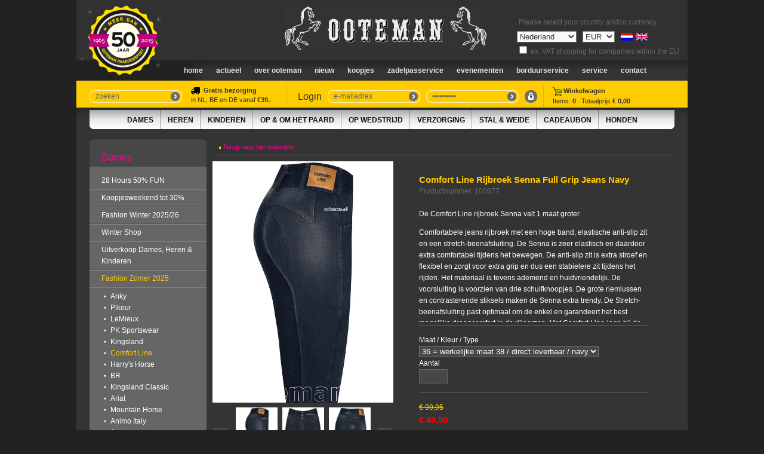

--- FILE ---
content_type: text/html; charset=UTF-8
request_url: https://www.ooteman.nl/dames/rijbroeken/grip-system/comfort-line-rijbroek-senna-full-grip-jeans-navy
body_size: 12507
content:
<!DOCTYPE html PUBLIC "-//W3C//DTD XHTML 1.0 Strict//EN" "http://www.w3.org/TR/xhtml1/DTD/xhtml1-strict.dtd">
<html xmlns="http://www.w3.org/1999/xhtml" xml:lang="NL" lang="NL">
<head>
<title>Comfort Line Rijbroek Senna Full Grip Jeans Navy | Ooteman Paardensport</title>
<meta http-equiv="Content-Language" content="NL" />
<meta name="keywords" content="Ooteman Paardensport Hoogkarspel Ruitersport alles voor paarden ruitersport paardensport paardenwinkel online paardenwebshop grote paardensportzaak noord holland" />
<meta name="Description" content="Alles voor uw paard" />
<base href="https://www.ooteman.nl/" />
<meta http-equiv="Content-Type" content="text/html;charset=UTF-8" />
<meta http-equiv="pragma" content="no-cache" />
<link href="stylesheet.css" rel="stylesheet" type="text/css" />
<link href="js/flexslider.css" rel="stylesheet" type="text/css" />
<!--[if lte IE 7]>
<link href="stylesheet_ie.css" rel="stylesheet" type="text/css" />
<![endif]-->
<link href="css/jquery.lightbox.css" rel="stylesheet" type="text/css" />
<script src="js/jquery.js" type="text/javascript"></script>
<script src="js/money.js" type="text/javascript"></script>
<script type="text/javascript">
fx.rates = {"AED":3.6725,"AFN":66.067856,"ALL":82.329412,"AMD":381.25234,"ANG":1.79,"AOA":917,"ARS":1440.75,"AUD":1.503307,"AWG":1.8,"AZN":1.7,"BAM":1.665148,"BBD":2,"BDT":122.012703,"BGN":1.66663,"BHD":0.375208,"BIF":2951.002703,"BMD":1,"BND":1.28943,"BOB":6.898812,"BRL":5.4194,"BSD":1,"BTC":1.1101744e-5,"BTN":90.290756,"BWP":13.228897,"BYN":2.94334,"BZD":2.008003,"CAD":1.37795,"CDF":2288.86805,"CHF":0.795992,"CLF":0.023253,"CLP":910.25,"CNH":7.05357,"CNY":7.0545,"COP":3802.4775,"CRC":499.425008,"CUC":1,"CUP":25.75,"CVE":94.070493,"CZK":20.6691,"DJF":177.795741,"DKK":6.3618,"DOP":63.85,"DZD":129.694,"EGP":47.54,"ERN":15,"ETB":156.002535,"EUR":0.852006,"FJD":2.2718,"FKP":0.747831,"GBP":0.747831,"GEL":2.7,"GGP":0.747831,"GHS":11.461411,"GIP":0.747831,"GMD":73.000001,"GNF":8683.219812,"GTQ":7.647184,"GYD":208.879984,"HKD":7.78135,"HNL":26.285811,"HRK":6.41775,"HTG":130.867107,"HUF":327.99,"IDR":16633.75,"ILS":3.222955,"IMP":0.747831,"INR":90.584507,"IQD":1307.903493,"IRR":42122.5,"ISK":126.4,"JEP":0.747831,"JMD":159.856994,"JOD":0.709,"JPY":155.75499134,"KES":128.747178,"KGS":87.45,"KHR":3997.306729,"KMF":419.499893,"KPW":900,"KRW":1474.53,"KWD":0.305275,"KYD":0.832063,"KZT":520.710161,"LAK":21644.831897,"LBP":89406.750049,"LKR":308.509748,"LRD":176.22068,"LSL":16.844664,"LYD":5.423353,"MAD":9.185305,"MDL":16.877954,"MGA":4422.954046,"MKD":52.398791,"MMK":2099.7,"MNT":3582.15,"MOP":8.006045,"MRU":39.956579,"MUR":45.919996,"MVR":15.4,"MWK":1731.297494,"MXN":18.0139,"MYR":4.0973,"MZN":63.909994,"NAD":16.844664,"NGN":1452.57,"NIO":36.745987,"NOK":10.1374,"NPR":144.465549,"NZD":1.722951,"OMR":0.382674,"PAB":1,"PEN":3.361458,"PGK":4.2592,"PHP":59.115002,"PKR":279.805792,"PLN":3.605041,"PYG":6706.441166,"QAR":3.638756,"RON":4.3359,"RSD":99.967,"RUB":79.673569,"RWF":1453.154703,"SAR":3.752205,"SBD":8.230592,"SCR":15.027,"SDG":601.5,"SEK":9.2699,"SGD":1.2921,"SHP":0.747831,"SLE":24.125,"SLL":20969.5,"SOS":569.579686,"SRD":38.548,"SSP":130.26,"STD":22281.8,"STN":20.859052,"SVC":8.736112,"SYP":13002,"SZL":16.838789,"THB":31.444383,"TJS":9.175429,"TMT":3.51,"TND":2.925,"TOP":2.40776,"TRY":42.696098,"TTD":6.775361,"TWD":31.3351,"TZS":2470,"UAH":42.185771,"UGX":3548.591315,"USD":1,"UYU":39.18363,"UZS":12028.568863,"VES":264.734869,"VND":26306,"VUV":122.16,"WST":2.816,"XAF":558.879611,"XAG":0.01613893,"XAU":0.00023254,"XCD":2.70255,"XCG":1.799412,"XDR":0.695185,"XOF":558.879611,"XPD":0.00065995,"XPF":101.671417,"XPT":0.00057039,"YER":238.475064,"ZAR":16.87546,"ZMW":23.03861,"ZWG":26.407,"ZWL":322};
fx.base = "USD";
$(document).ready(function() {
	$('.changeCurrency').change(function() {
		var value = $(this).val();
		$.post('/dames/rijbroeken/grip-system/comfort-line-rijbroek-senna-full-grip-jeans-navy',{ajax: true, 'session': 'currency', value: value},function(){
			window.location.reload();
		});
    });
    
    $('.changeCountry').change(function() {
		var value = $(this).val();
		$.post('/dames/rijbroeken/grip-system/comfort-line-rijbroek-senna-full-grip-jeans-navy',{ajax: true,'session': 'country', value: value},function(data){
			location.href = '/'+data;
		});
    });
    
    $('.changeEurVAT').change(function() {
		var value = $(this).prop('checked');
		if(value == true){ value = 1 } else { value = 0; }
		$.post('/dames/rijbroeken/grip-system/comfort-line-rijbroek-senna-full-grip-jeans-navy',{ajax: true,'session': 'eurVAT', value: value},function(data){
			window.location.reload();
		});
    });
    
	$('.priceconvert').each(function(){
			if($(this).attr('id') == 'cadeaubonPrijs'){
				initPrices($(this),'EUR','EUR', '1');
			} else {
				initPrices($(this),'EUR','EUR');
			}
	});
	
	$('#Lidstaat').change(function(){
		$('.LidstaatAfkorting').html($(this).val());
	});
	
	$('.pricesymbol').each(function(){
			var symbol = '';
			if('EUR' == 'EUR'){
				symbol = '&euro;';
			} else if('EUR' == 'GBP'){
				symbol = '&pound;';
			} else if('EUR' == 'JPY'){
				symbol = '&yen;';
			} else if('EUR' == 'USD'){
				symbol = '$';
			} else if('EUR' == 'AUD'){
				symbol = '$';
			} else if('EUR' == 'CAD'){
				symbol = '$';
			} else if('EUR' == 'CHF'){
				symbol = '&#8355;';
			} else if('EUR' == 'DKK'){
				symbol = 'kr.';
			} else if('EUR' == 'NOK'){
				symbol = 'kr.';
			} else if('EUR' == 'SEK'){
				symbol = 'kr.';
			} else {
				symbol = 'EUR';
			}
			$(this).html(symbol);
		});
});

function initPrices(obj,cur,previous, incBTW){
	var content = obj.html();
	
	content = content.replace(',','.');
		var newprice = fx.convert(content, {from: previous, to: cur});
	
	if(cur == 'JPY'){
		newprice = newprice.toFixed(0).replace('.',',');
	} else {
		newprice = newprice.toFixed(2).replace('.',',');
	}
	obj.html(newprice);
}

function VeranderProductPrijs(PrijsID){
	$.post('product_prijs.php', { 'PrijsID': PrijsID }, function(data){
		eval(data);
		$('#Prijs .priceconvert').each(function(){
			if($($(this)).attr('id') == 'cadeaubonPrijs'){
				initPrices($($(this)),'EUR','EUR','1');
			} else {
				initPrices($($(this)),'EUR','EUR');
			}
		});
		
		var symbol = '';
		
		if('EUR' == 'EUR'){
			symbol = '&euro;';
		} else if('EUR' == 'GBP'){
			symbol = '&pound;';
		} else if('EUR' == 'JPY'){
			symbol = '&yen;';
		} else if('EUR' == 'USD'){
			symbol = '$';
		} else if('EUR' == 'AUD'){
			symbol = '$';
		} else if('EUR' == 'CAD'){
			symbol = '$;';
		} else if('EUR' == 'CHF'){
			symbol = '&#8355;';
		} else if('EUR' == 'DKK'){
			symbol = 'kr.';
		} else if('EUR' == 'NOK'){
			symbol = 'kr.';
		} else if('EUR' == 'SEK'){
			symbol = 'kr.';
		} else {
			symbol = 'EUR';
		}
		
		$('#Prijs .pricesymbol').html(symbol);
		$('.pricesymbolafter').remove();
	});
}
</script>
<script src="js/init.js" type="text/javascript"></script>
<script type="text/javascript" src="js/jquery.lightbox.js"></script>
<script type="text/javascript" src="js/jquery.scroller.js"></script>
<script src="js/jscrollpane.js" type="text/javascript"></script>
<script src="js/mousewheel.js" type="text/javascript"></script>
<script type="text/javascript">
			
	
  var _gaq = _gaq || [];
  _gaq.push(['_setAccount', 'UA-32390870-1']);
  _gaq.push(['_trackPageview']);

  (function() {
    var ga = document.createElement('script'); ga.type = 'text/javascript'; ga.async = true;
    ga.src = ('https:' == document.location.protocol ? 'https://ssl' : 'http://www') + '.google-analytics.com/ga.js';
    var s = document.getElementsByTagName('script')[0]; s.parentNode.insertBefore(ga, s);
  })();

</script>
<script>
  (function(i,s,o,g,r,a,m){i['GoogleAnalyticsObject']=r;i[r]=i[r]||function(){
  (i[r].q=i[r].q||[]).push(arguments)},i[r].l=1*new Date();a=s.createElement(o),
  m=s.getElementsByTagName(o)[0];a.async=1;a.src=g;m.parentNode.insertBefore(a,m)
  })(window,document,'script','//www.google-analytics.com/analytics.js','ga');

  ga('create', 'UA-31744947-19', 'ooteman.nl');
  ga('send', 'pageview');

</script>
</head>

<body>
<div id="DivAlertBoxAchtergrond" class="AlertBox_DivAchtergrond"></div><div id="DivAlertBoxContent" class="AlertBox_DivContent"></div>
<div id="Container">
        <style>input[disabled],select[disabled]{color:#999 !important;background:#ddd !important}</style>
    	<div id="TaalSelectie" class="Brood GreySix">&nbsp;Please select your country and/or currency<br /><select name="countries" class="changeCountry" ><option value="AF">Afghanistan</option><option value="AL">Albania</option><option value="DZ">Algeria</option><option value="AS">American Samoa</option><option value="AD">Andorra</option><option value="AO">Angola</option><option value="AI">Anguilla	</option><option value="AQ">Antarctica</option><option value="AG">Antigua and Barbuda</option><option value="AN">Antillen</option><option value="AR">Argentina</option><option value="AM">Armenia</option><option value="AW">Aruba</option><option value="AU">Australia</option><option value="AT">Austria</option><option value="AZ">Azerbaijan</option><option value="BS">Bahamas</option><option value="BH">Bahrain</option><option value="BD">Bangladesh</option><option value="BB">Barbados</option><option value="BY">Belarus</option><option value="BE">Belgium</option><option value="BZ">Belize</option><option value="BJ">Benin</option><option value="BM">Bermuda</option><option value="BT">Bhutan</option><option value="BO">Bolivia</option><option value="BA">Bosnia and Herzegovina</option><option value="BW">Botswana</option><option value="BV">Bouvet Island</option><option value="BR">Brazil</option><option value="IO">British Indian Ocean Territory</option><option value="VG">British Virgin Islands</option><option value="BN">Brunei Darussalam</option><option value="BG">Bulgaria</option><option value="BF">Burkina Faso</option><option value="BI">Burundi</option><option value="KH">Cambodia</option><option value="CM">Cameroon</option><option value="CA">Canada</option><option value="CV">Cape Verde</option><option value="KY">Cayman Islands</option><option value="CF">Central African Republic</option><option value="TD">Chad</option><option value="CL">Chile</option><option value="CN">China</option><option value="CX">Christmas Island</option><option value="CC">Cocos Islands</option><option value="CO">Colombia</option><option value="KM">Comoros</option><option value="CK">Cook Islands</option><option value="CR">Costa Rica</option><option value="HR">Croatia</option><option value="CU">Cuba</option><option value="CY">Cyprus</option><option value="CZ">Czech Republic</option><option value="DK">Denmark</option><option value="DJ">Djibouti</option><option value="DM">Dominica</option><option value="DO">Dominican Republic</option><option value="EC">Ecuador</option><option value="EG">Egypt</option><option value="SV">El Salvador</option><option value="GQ">Equatorial Guinea</option><option value="ER">Eritrea</option><option value="EE">Estonia</option><option value="SZ">Eswatini </option><option value="ET">Ethiopia</option><option value="FK">Falkland Islands</option><option value="FO">Faroe Islands</option><option value="FJ">Fiji</option><option value="FI">Finland</option><option value="FR">France</option><option value="GF">French Guiana</option><option value="PF">French Polynesia</option><option value="TF">French Southern Territories</option><option value="GA">Gabon</option><option value="GM">Gambia</option><option value="GE">Georgia</option><option value="DE">Germany</option><option value="GH">Ghana</option><option value="GI">Gibraltar</option><option value="GR">Greece</option><option value="GL">Greenland</option><option value="GD">Grenada</option><option value="GP">Guadeloupe</option><option value="GU">Guam</option><option value="GT">Guatemala</option><option value="GN">Guinea</option><option value="GW">Guinea-Bissau</option><option value="GY">Guyana</option><option value="HT">Haiti</option><option value="HM">Heard Island en McDonald Eilanden</option><option value="HN">Honduras</option><option value="HK">Hong Kong</option><option value="HU">Hungary</option><option value="IS">Iceland</option><option value="IN">India</option><option value="ID">Indonesia</option><option value="IR">Iran</option><option value="IQ">Iraq</option><option value="IE">Ireland</option><option value="IL">Israel</option><option value="IT">Italy</option><option value="CI">Ivory Coast</option><option value="JM">Jamaica</option><option value="JP">Japan</option><option value="YE">Jemen</option><option value="JO">Jordan</option><option value="KZ">Kazakhstan</option><option value="KE">Kenya</option><option value="KI">Kiribati</option><option value="KW">Kuwait</option><option value="KG">Kyrgyzstan</option><option value="LA">Laos</option><option value="LV">Latvia</option><option value="LB">Lebanon</option><option value="LS">Lesotho</option><option value="LR">Liberia</option><option value="LY">Libya</option><option value="LI">Liechtenstein</option><option value="LT">Lithuania</option><option value="LU">Luxembourg</option><option value="MO">Macao</option><option value="MG">Madagascar</option><option value="MW">Malawi</option><option value="MY">Malaysia</option><option value="MV">Maldives</option><option value="ML">Mali</option><option value="MT">Malta</option><option value="MH">Marshall Islands</option><option value="MQ">Martinique</option><option value="MR">Mauritania</option><option value="MU">Mauritius</option><option value="YT">Mayotte</option><option value="MX">Mexico</option><option value="FM">Micronesia</option><option value="MD">Moldova</option><option value="MC">Monaco</option><option value="MN">Mongolia</option><option value="ME">Montenegro</option><option value="MS">Montserrat</option><option value="MA">Morocco</option><option value="MZ">Mozambique</option><option value="MM">Myanmar</option><option value="NA">Namibia</option><option value="NR">Nauru</option><option value="NL" selected="selected">Nederland</option><option value="NP">Nepal</option><option value="NC">New Caledonia</option><option value="NZ">New Zealand</option><option value="NI">Nicaragua</option><option value="NE">Niger</option><option value="NG">Nigeria</option><option value="NU">Niue</option><option value="NF">Norfolk Island</option><option value="KP">North Korea</option><option value="MK">North Macedonia</option><option value="MP">Northern Mariana Islands</option><option value="NO">Norway</option><option value="OM">Oman</option><option value="TL">Oost Timor</option><option value="PK">Pakistan</option><option value="PW">Palau</option><option value="PA">Panama</option><option value="PG">Papua New Guinea</option><option value="PY">Paraguay</option><option value="PE">Peru</option><option value="PH">Philippines</option><option value="PN">Pitcairn</option><option value="PL">Poland</option><option value="PT">Portugal</option><option value="PR">Puerto Rico</option><option value="QA">Qatar</option><option value="CG">Republic of the Congo</option><option value="RE">Reunion</option><option value="RO">Romania</option><option value="RU">Russia</option><option value="RW">Rwanda</option><option value="SH">Saint Helena</option><option value="KN">Saint Kitts and Nevis</option><option value="LC">Saint Lucia</option><option value="PM">Saint Pierre en Miquelon</option><option value="VC">Saint Vincent and the Grenadines</option><option value="WS">Samoa</option><option value="SM">San Marino</option><option value="ST">Sao Tome and Principe</option><option value="SA">Saudi Arabia</option><option value="SN">Senegal</option><option value="RS">Serbia</option><option value="SC">Seychelles</option><option value="SL">Sierra Leone</option><option value="SG">Singapore</option><option value="SK">Slovakia</option><option value="SI">Slovenia</option><option value="SB">Solomon Islands</option><option value="SO">Somalia</option><option value="ZA">South Africa</option><option value="GS">South Georgia and the South Sandwich Islands</option><option value="KR">South Korea</option><option value="ES">Spain</option><option value="LK">Sri Lanka</option><option value="SD">Sudan</option><option value="SR">Suriname</option><option value="SJ">Svalbard and Jan Mayen</option><option value="SE">Sweden</option><option value="CH">Switzerland</option><option value="SY">Syria</option><option value="TW">Taiwan</option><option value="TJ">Tajikistan</option><option value="TZ">Tanzania</option><option value="TH">Thailand</option><option value="VA">The Holy See</option><option value="TG">Togo</option><option value="TK">Tokelau</option><option value="TO">Tonga</option><option value="TT">Trinidad and Tobago</option><option value="TN">Tunisia</option><option value="TR">Turkey</option><option value="TM">Turkmenistan</option><option value="TC">Turks and Caicos Islands</option><option value="TV">Tuvalu</option><option value="UG">Uganda</option><option value="UA">Ukraine</option><option value="AE">United Arab Emirates</option><option value="GB">United Kingdom</option><option value="US">United States of America </option><option value="UM">United States United States Minor Outlying Islands</option><option value="VI">United States Virgin Islands</option><option value="UY">Uruguay</option><option value="UZ">Uzbekistan</option><option value="VU">Vanuatu</option><option value="VE">Venezuela</option><option value="VN">Vietnam</option><option value="WF">Wallis and Futuna</option><option value="EH">Western Sahara</option><option value="ZM">Zambia</option><option value="ZW">Zimbabwe</option></select><select name="currencies" class="changeCurrency" ><option value="AED">AED</option><option value="AFN">AFN</option><option value="ALL">ALL</option><option value="AMD">AMD</option><option value="ANG">ANG</option><option value="AOA">AOA</option><option value="ARS">ARS</option><option value="AUD">AUD</option><option value="AWG">AWG</option><option value="AZN">AZN</option><option value="BAM">BAM</option><option value="BBD">BBD</option><option value="BDT">BDT</option><option value="BGN">BGN</option><option value="BHD">BHD</option><option value="BIF">BIF</option><option value="BMD">BMD</option><option value="BND">BND</option><option value="BOB">BOB</option><option value="BRL">BRL</option><option value="BSD">BSD</option><option value="BTC">BTC</option><option value="BTN">BTN</option><option value="BWP">BWP</option><option value="BYN">BYN</option><option value="BZD">BZD</option><option value="CAD">CAD</option><option value="CDF">CDF</option><option value="CHF">CHF</option><option value="CLF">CLF</option><option value="CLP">CLP</option><option value="CNH">CNH</option><option value="CNY">CNY</option><option value="COP">COP</option><option value="CRC">CRC</option><option value="CUC">CUC</option><option value="CUP">CUP</option><option value="CVE">CVE</option><option value="CZK">CZK</option><option value="DJF">DJF</option><option value="DKK">DKK</option><option value="DOP">DOP</option><option value="DZD">DZD</option><option value="EGP">EGP</option><option value="ERN">ERN</option><option value="ETB">ETB</option><option value="EUR" selected="selected">EUR</option><option value="FJD">FJD</option><option value="FKP">FKP</option><option value="GBP">GBP</option><option value="GEL">GEL</option><option value="GGP">GGP</option><option value="GHS">GHS</option><option value="GIP">GIP</option><option value="GMD">GMD</option><option value="GNF">GNF</option><option value="GTQ">GTQ</option><option value="GYD">GYD</option><option value="HKD">HKD</option><option value="HNL">HNL</option><option value="HRK">HRK</option><option value="HTG">HTG</option><option value="HUF">HUF</option><option value="IDR">IDR</option><option value="ILS">ILS</option><option value="IMP">IMP</option><option value="INR">INR</option><option value="IQD">IQD</option><option value="IRR">IRR</option><option value="ISK">ISK</option><option value="JEP">JEP</option><option value="JMD">JMD</option><option value="JOD">JOD</option><option value="JPY">JPY</option><option value="KES">KES</option><option value="KGS">KGS</option><option value="KHR">KHR</option><option value="KMF">KMF</option><option value="KPW">KPW</option><option value="KRW">KRW</option><option value="KWD">KWD</option><option value="KYD">KYD</option><option value="KZT">KZT</option><option value="LAK">LAK</option><option value="LBP">LBP</option><option value="LKR">LKR</option><option value="LRD">LRD</option><option value="LSL">LSL</option><option value="LYD">LYD</option><option value="MAD">MAD</option><option value="MDL">MDL</option><option value="MGA">MGA</option><option value="MKD">MKD</option><option value="MMK">MMK</option><option value="MNT">MNT</option><option value="MOP">MOP</option><option value="MRU">MRU</option><option value="MUR">MUR</option><option value="MVR">MVR</option><option value="MWK">MWK</option><option value="MXN">MXN</option><option value="MYR">MYR</option><option value="MZN">MZN</option><option value="NAD">NAD</option><option value="NGN">NGN</option><option value="NIO">NIO</option><option value="NOK">NOK</option><option value="NPR">NPR</option><option value="NZD">NZD</option><option value="OMR">OMR</option><option value="PAB">PAB</option><option value="PEN">PEN</option><option value="PGK">PGK</option><option value="PHP">PHP</option><option value="PKR">PKR</option><option value="PLN">PLN</option><option value="PYG">PYG</option><option value="QAR">QAR</option><option value="RON">RON</option><option value="RSD">RSD</option><option value="RUB">RUB</option><option value="RWF">RWF</option><option value="SAR">SAR</option><option value="SBD">SBD</option><option value="SCR">SCR</option><option value="SDG">SDG</option><option value="SEK">SEK</option><option value="SGD">SGD</option><option value="SHP">SHP</option><option value="SLE">SLE</option><option value="SLL">SLL</option><option value="SOS">SOS</option><option value="SRD">SRD</option><option value="SSP">SSP</option><option value="STD">STD</option><option value="STN">STN</option><option value="SVC">SVC</option><option value="SYP">SYP</option><option value="SZL">SZL</option><option value="THB">THB</option><option value="TJS">TJS</option><option value="TMT">TMT</option><option value="TND">TND</option><option value="TOP">TOP</option><option value="TRY">TRY</option><option value="TTD">TTD</option><option value="TWD">TWD</option><option value="TZS">TZS</option><option value="UAH">UAH</option><option value="UGX">UGX</option><option value="USD">USD</option><option value="UYU">UYU</option><option value="UZS">UZS</option><option value="VES">VES</option><option value="VND">VND</option><option value="VUV">VUV</option><option value="WST">WST</option><option value="XAF">XAF</option><option value="XAG">XAG</option><option value="XAU">XAU</option><option value="XCD">XCD</option><option value="XCG">XCG</option><option value="XDR">XDR</option><option value="XOF">XOF</option><option value="XPD">XPD</option><option value="XPF">XPF</option><option value="XPT">XPT</option><option value="YER">YER</option><option value="ZAR">ZAR</option><option value="ZMW">ZMW</option><option value="ZWG">ZWG</option><option value="ZWL">ZWL</option></select><a href="dames/rijbroeken/grip-system/comfort-line-rijbroek-senna-full-grip-jeans-navy"><img src="images/flag_nl.png" width="20" height="13" alt="Nederlands" /></a><a href="ladies/riding-breeches/grip-system/comfort-line-riding-breeches-senna-full-grip-jeans-navy"><img src="images/flag_uk.png" width="20" height="13" alt="Engels" style="margin-top: 8px; margin-left: 5px;" /></a><br><input type="checkbox"  name="eurVAT" id="eurVAT" value="1" class="changeEurVAT"> ex. VAT shopping for companies within the EU</div><div></div>
	<div class="ooteman50">
		<img src="images/50jaar_ootemannl.gif">
	</div>
	<div id="OotemanLogo"><a href="/"><img src="images/ooteman.jpg" alt="Ooteman Paardensport" width="338" height="73" /></a></div>
    <div id="NavbarContainer">
        <ul id="Navbar">
        	<li><a href="/">Home</a></li>
        	<li><a href="nl-2-1395/keep-in-touch!.html">Actueel</a></li>
        	<li><a href="nl/onlineshop-borduurservice-ooteman-paardensport-zadelpasservice-markt-purmerend-markt-schagen-paardensportzaak-paardenspullen">Over Ooteman</a></li>
        	<li><a href="nl/nieuw/nieuw-in-de-collectie-comfort-line-vantaggio-di-scarpa-pikeur-anky-kingsland-mountain-horse-br-lemieux-eskadron-di-scarpa-harrys-horse-br-amigo-rhino-rambo-sprenger-neue-schule-horseware-petrie">nieuw</a></li>
        	<li><a href="nl/aanbiedingen-in-de-aanbieding-ooteman-paardensport-sensationele-uitverkoop-ooteman-korting-afgeprijsd-voordelig-paardrijden">Koopjes</a></li>
        	<li><a href="nl/ooteman-zadelpasservice-zadelmakerij-maatzadel-zadel-op-maat-zadel-passen-dressuurzadel-springzadel-ooteman-paardensport">Zadelpasservice</a></li>
        	<li><a href="nl/ooteman-paardensport-agenda-evenementen-concours-dressuurwedstrijd-springwedstrijd-markt-schagen-markt-purmerend/ooteman-cup-de-vennen">Evenementen</a></li>
        	<li><a href="nl/borduurservice/ooteman-borduurservice-zadeldek-borduren-deken-borduren-dekje-borduren-sponsordeken-borduren">Borduurservice</a></li>
        	<li><a href="nl/online-webshop-paardenartikelen-online-ruitersport-paardenspullen-ooteman-paardensport">Service</a></li>
        	<li><a href="nl/ooteman-paardensport-openingstijden-paardenartikelen-openingstijden-paardensport-openingstijden-ooteman">Contact</a></li>
        </ul>
    </div>
    <div id="Yellowbar">
	  <div id="SearchColumn">
	    	<form id="formZoeken" method="post" action="execute/zoeken.exe.php">
	    	<div class="InputfieldContainer">
	        	<div class="InputfieldLeft"><img src="images/inputfield_left.png" alt="" width="10" height="21" /></div>
              <div class="InputfieldMiddle Brood GreySix"><input type="text" name="Zoekwoorden" id="Zoekwoorden" value="zoeken" class="inputLogin" onkeydown="if((event.which && event.which == 13) || (event.keyCode && event.keyCode == 13)){ ga('send', 'event', 'search', 'Zoeken', $('#Zoekwoorden').val()); Zoeken();return false;} else { return true; }" /></div>
	            <div class="InputfieldRight"><a href="#" onclick="ga('send', 'event', 'search', 'Zoeken', $('#Zoekwoorden').val()); Zoeken(); return false;"><img src="images/inputfield_right.png" alt="" width="20" height="21" /></a></div>
	        </div>
	        </form>
        </div>

		<div id="LoginTxt" class="HeaderDark" style="width: 160px;border-right: 1px solid #E0B300;padding-top: 5px;font-size: 11px;"><img src="images/icon_truck.png" alt="" width="15" height="15" align="absmiddle"><strong>&nbsp;&nbsp;Gratis bezorging</strong>
			<br>
			in NL, BE en DE vanaf <strong>€39,-</strong>
		</div>

        <div id="LoginTxt" class="HeaderDark" style="margin-left: 18px;">Login</div>
    	<div id="LoginColumn"> 
	    		    	<form id="formLogin" method="post" action="execute/inloggen.exe.php">
			<input type="hidden" name="Ref" value="dames/rijbroeken/grip-system/comfort-line-rijbroek-senna-full-grip-jeans-navy" />
	    	<div class="InputfieldContainer">
	        	<div class="InputfieldLeft"><img src="images/inputfield_left.png" alt="" width="10" height="21" /></div>
	            <div class="InputfieldMiddle Brood GreySix"><input type="text" name="EmailAdres" id="loginEmail" value="e-mailadres" class="inputLogin" onkeydown="if((event.which && event.which == 13) || (event.keyCode && event.keyCode == 13)){Inloggen();return false;} else { return true; }" /></div>
	            <div class="InputfieldRight"><a href="#" onclick="Inloggen(); return false;"><img src="images/inputfield_right.png" alt="Login" width="20" height="21" /></a></div>
	        </div>
	    	<div class="InputfieldContainer">
	        	<div class="InputfieldLeft"><img src="images/inputfield_left.png" alt="" width="10" height="21" /></div>
              <div class="InputfieldMiddle Brood GreySix"><input type="password" name="loginWachtwoord" id="loginWachtwoord" value="wachtwoord" class="inputLogin" onkeydown="if((event.which && event.which == 13) || (event.keyCode && event.keyCode == 13)){Inloggen();return false;} else { return true; }" /></div>
	            <div class="InputfieldRight"><a href="#" onclick="Inloggen(); return false;"><img src="images/inputfield_right.png" alt="Login" width="20" height="21" /></a></div>
	        </div>
	        <a href="#" onclick="ToonMelding('alert.php?Show=Wachtwoord');return false;"><img src="images/icon_wwvergeten.jpg" width="21" height="21" alt="Wachtwoord vergeten?" title="Wachtwoord vergeten?" /></a>
	        </form>
	        		</div>
        <div id="BasketColumn" class="Brood Eleven GreyThree NoLine"><a href="winkelwagen"><img src="images/icon_winkelwagen.jpg" alt="" width="15" height="15" align="absmiddle" /> <strong>Winkelwagen</strong><br />Items: <strong>0</strong>&nbsp;&nbsp;&nbsp;Totaalprijs <strong>&euro; 0,00</strong></a></div></div>
  	<div class="SubNavSide"><img src="images/subnav_left.jpg" alt="" width="20" height="32" /></div>
    <div id="SubNavContainer">
    	<ul id="SubNav"><li><a href="dames">Dames</a></li><li><a href="heren">Heren</a></li><li><a href="kinderen">Kinderen</a></li><li><a href="op-en-om-het-paard">Op & om het paard</a></li><li><a href="op-wedstrijd">Op Wedstrijd</a></li><li><a href="verzorging">Verzorging</a></li><li><a href="stal-weide">Stal & Weide</a></li><li><a href="cadeau-en-boeken">Cadeaubon</a></li><li class="Last"><a href="honden">Honden</a></li>        </ul>
	</div>
	<div class="SubNavSide"><img src="images/subnav_right.jpg" alt="" width="20" height="32" /></div>
<div class="ContentContainer"><div class="MenuLeft">
				<ul id="SubMenu">
					<li class="SMHead HeaderLight Pink">Dames</li><li class=" SMFirst"><a href="dames/28-hours-50-fun-ooteman">28 Hours 50% FUN</a></li><li class=""><a href="dames/koopjesweekend-bij-ooteman">Koopjesweekend tot 30%</a></li><li class=""><a href="dames/fashion-winter-2025-2026/pikeur-anky-lemieux-eskadron-mountain-horse-animo-italy-pk-br-harrys-horse-kingsland-rijbroeken-jassen-shirts-vesten-bodywarmers-paardrijden-ooteman">Fashion Winter 2025/26</a></li><li class=""><a href="dames/winter-shop">Winter Shop</a></li><li class=""><a href="dames/uitverkoop-ruiter">Uitverkoop Dames, Heren & Kinderen</a></li><li class="Yellow SMActive"><a href="dames/fashion-zomer-2025/pikeur-anky-lemieux-eskadron-mountain-horse-animo-italy-pk-br-harrys-horse-kingsland-rijbroeken-jassen-shirts-vesten-bodywarmers-paardrijden-ooteman">Fashion Zomer 2025</a></li><li class="SubMenuSub"><ul><li><a href="dames/fashion-zomer-2025/anky">Anky</a></li><li><a href="dames/fashion-zomer-2025/pikeur">Pikeur</a></li><li><a href="dames/fashion-zomer-2025/lemieux-peony-aqua-dusk-blossom-mimosa-lagoon-stone-rosewood">LeMieux</a></li><li><a href="dames/fashion-zomer-2025/pk-sportswear">PK Sportswear</a></li><li><a href="dames/fashion-zomer-2025/kingsland">Kingsland</a></li><li class="Yellow"><a href="dames/fashion-zomer-2025/comfort-line">Comfort Line</a></li><li><a href="dames/fashion-zomer-2025/harrys-horse">Harry's Horse</a></li><li><a href="dames/fashion-zomer-2025/br">BR</a></li><li><a href="dames/fashion-zomer-2025/kingsland-classic-collection">Kingsland Classic</a></li><li><a href="dames/fashion-zomer-2026/ariat">Ariat</a></li><li><a href="dames/fashion-zomer-2025/mountain-horse">Mountain Horse</a></li><li><a href="dames/fashion-zomer-2025/animo-italy">Animo Italy</a></li><li><a href="dames/fashion-zomer/jacks">Jacks</a></li><li><a href="dames/fashion-zomer/bodywarmers">Bodywarmers</a></li><li><a href="dames/fashion-zomer/vesten">Vesten & Sweats</a></li><li><a href="dames/fashion-zomer/shirts-tops">Shirts & Tops</a></li><li><a href="dames/fashion-zomer/accessoires">Accessoires</a></li><li><a href="dames/fashion-zomer/outlet">Outlet</a></li><li><a href="dames/fashion-zomer-2025/xxs">Maat XXS</a></li><li><a href="dames/fashion-zomer-2025/xs">Maat XS</a></li><li><a href="dames/fashion-zomer-2025/s">Maat S</a></li><li><a href="dames/fashion-zomer-2025/m">Maat M</a></li><li><a href="dames/fashion-zomer-2025/l">Maat L</a></li><li><a href="dames/fashion-zomer-2025/xl">Maat XL</a></li><li><a href="dames/fashion-zomer-2025/xxl">Maat XXL</a></li><li><a href="dames/fashion-zomer-2025/xxxl">Maat XXXL</a></li></ul></li><li class=""><a href="dames/rijbroeken">Rijbroeken</a></li><li class=""><a href="dames/comfort-line-ridingwear">Comfort Line Ridingwear</a></li><li class=""><a href="dames/di-scarpa-footwear">Di Scarpa Footwear</a></li><li class=""><a href="dames/wedstrijd">Wedstrijd</a></li><li class=""><a href="dames/kniekousen">Kniekousen</a></li><li class=""><a href="dames/rijlaarzen">Rijlaarzen</a></li><li class=""><a href="dames/rijschoenen-en-mini-chaps">Rijschoenen & Mini-Chaps</a></li><li class=""><a href="dames/rijhandschoenen">Rijhandschoenen</a></li><li class=""><a href="dames/veiligheid">Rijhelmen & Veiligheid</a></li><li class=""><a href="dames/zwepen-en-sporen">Zwepen & Sporen</a></li><li class=""><a href="dames/ceintuurs-en-accessoires">Ceintuurs & Accessoires</a></li><li class=""><a href="dames/ondergoed">Ondergoed</a></li><li class=""><a href="dames/rijhelmen-kep-italia">Rijhelmen Kep Italia</a></li><li class="SMBottom">&nbsp;</li>
				</ul>			
			</div><div class="ContentRight">
				<div class="ProductHeader Brood Eleven NoLine Pink"><a href="dames/fashion-zomer-2025/comfort-line"><img src="images/pijl_links.png" width="4" height="5" alt="Ooteman" /> Terug naar het overzicht</a></div>
				<div class="FotosContainer">
					<div id="FotoGroot"><a href="media/p_full_100677_ComfortLineSennaFullGripNavyVJ2022OotemanLogoFIN2.jpg" rel="lightbox[]"><img src="https://www.ooteman.nl/media/p_full_100677_ComfortLineSennaFullGripNavyVJ2022OotemanLogoFIN2.jpg" height="405" alt="Ooteman Paardensport" title="Ooteman Paardensport" onload="AfbeeldingenCentrerenPS(this, 405);"></a></div>
					<div id="ThumbsContainer">
						<div id="ThumbsLeft" onclick="FotoNav('Vorige');"></div>
						<div id="ScrollContainer">
							<div class="ScrollItems"><div class="ScrollItem"><a href="media/p_full_100677_ComfortLineSennaFullGripNavyVJ2022OotemanLogoFIN2.jpg" onclick="LaadFoto('Banner', '0');return false;"><img src="https://www.ooteman.nl/media/p_111_100677_ComfortLineSennaFullGripNavyVJ2022OotemanLogoFIN2.jpg" width="71" alt="Ooteman Paardensport" title="Ooteman Paardensport" onload="AfbeeldingenCentrerenPS(this, 94);"></a><input type="hidden" id="FotoPos0" value="Banner" /></div>
						<div class="ScrollItem"><a href="media/foto_full32941_ComfortLineSennaFullGripNavyVoorVJ2022OotemanLogo.jpg" onclick="LaadFoto('32941', '1');return false;"><img src="https://www.ooteman.nl/media/foto_111_32941_ComfortLineSennaFullGripNavyVoorVJ2022OotemanLogo.jpg" height="95" alt="Ooteman Paardensport" title="Ooteman Paardensport" onload="AfbeeldingenCentrerenPS(this, 94);"></a></div>
						<div class="ScrollItem"><a href="media/foto_full32947_ComfortLineSennaFullGripNavySfeerVJ2022OotemanLogoFIN.jpg" onclick="LaadFoto('32947', '2');return false;"><img src="https://www.ooteman.nl/media/foto_111_32947_ComfortLineSennaFullGripNavySfeerVJ2022OotemanLogoFIN.jpg" width="71" alt="Ooteman Paardensport" title="Ooteman Paardensport" onload="AfbeeldingenCentrerenPS(this, 94);"></a></div><input type="hidden" id="FotoPos1" value="32941" /><input type="hidden" id="FotoPos2" value="32947" /><div class="ScrollItem"><a href="media/foto_full32955_ComfortLineSennaFullGripnavyDetailVJ2022OotemanLogoFIN2.jpg" onclick="LaadFoto('32955', '3');return false;"><img src="https://www.ooteman.nl/media/foto_111_32955_ComfortLineSennaFullGripnavyDetailVJ2022OotemanLogoFIN2.jpg" width="71" alt="Ooteman Paardensport" title="Ooteman Paardensport" onload="AfbeeldingenCentrerenPS(this, 94);"></a><input type="hidden" id="FotoPos3" value="32955" /></div>
						<div class="ScrollItem"><a href="media/foto_full32958_ComfortLineSennaFullGripNavyOnderVJ2022OotemanLogo.jpg" onclick="LaadFoto('32958', '4');return false;"><img src="https://www.ooteman.nl/media/foto_111_32958_ComfortLineSennaFullGripNavyOnderVJ2022OotemanLogo.jpg" width="71" alt="Ooteman Paardensport" title="Ooteman Paardensport" onload="AfbeeldingenCentrerenPS(this, 94);"></a></div>
						<div class="ScrollItem"><a href="media/foto_full32742_MaattabelComfortLineRijbroekOoteman.jpg" onclick="LaadFoto('32742', '5');return false;"><img src="https://www.ooteman.nl/media/foto_111_32742_MaattabelComfortLineRijbroekOoteman.jpg" width="71" alt="Ooteman Paardensport" title="Ooteman Paardensport" onload="AfbeeldingenCentrerenPS(this, 94);"></a></div><input type="hidden" id="FotoPos4" value="32958" /><input type="hidden" id="FotoPos5" value="32742" /><input type="hidden" id="FotosMax" value="5" /></div>
						</div>
						<div id="ThumbsRight" onclick="FotoNav('Volgende');"></div>
					</div>
				</div>
				<div id="ProductText" class="Brood"><h1 class="BannerHeader">Comfort Line Rijbroek Senna Full Grip Jeans Navy</h1><span class="Brood GreySix">Productnummer: 100677</span><br />
				<br />
				<div id="ProductOmschrijving" class="Brood"><p class="Brood">De Comfort Line rijbroek Senna valt 1 maat groter.</p><p class="Brood">Comfortabele jeans rijbroek met een hoge band, elastische anti-slip zit en een stretch-beenafsluiting. De Senna is zeer elastisch en daardoor extra comfortabel tijdens het bewegen. De anti-slip zit is extra stroef en flexibel en zorgt voor extra grip en dus een stabielere zit tijdens het rijden. Het materiaal is tevens ademend en huidvriendelijk. De voorsluiting is voorzien van drie schuifknoopjes. De grote riemlussen en contrasterende stiksels maken de Senna extra trendy. De Stretch-beenafsluiting past optimaal om de enkel en garandeert het best mogelijke draagcomfort in de rijlaarzen. Met Comfort Line-logo bij de linker zak en een Comfort Line-badge op de brede tailleband. Vervaardigd van 73% katoen, 23% polyester en 4% elasthan en daardoor comfortabel in alle jaargetijden. Machinewasbaar. Verkrijgbaar in de kleur navy.</p></div>
				<div id="ProductBestellen"><form id="formToevoegen" method="post" action="execute/toevoegen.exe.php">
						<input type="hidden" name="ProductID" value="100677" />Maat / Kleur / Type<br />
						<select id="ProductPrijsID" name="ProductPrijsID" onchange="VeranderProductPrijs(this.value);"><option value="106265">36 = werkelijke maat 38 / direct leverbaar / navy</option><option value="106272">50 = werkelijke maat 52 / direct leverbaar / navy</option></select><br />Aantal<br /><input type="text" id="ProductAantal" name="ProductAantal" class="inputAantal" /></form></div>
		<div id="Prijs"><span class="Brood Yellow"><strike><span class="pricesymbol">&euro;</span> <span class="priceconvert">99,95</span></strike></span><br /><span class="BannerHeader Red Bold"><span class="pricesymbol">&euro;</span> <span class="priceconvert">49,50</span></span>&nbsp;&nbsp;&nbsp;<span class="Brood Ten GreySix"></span></div><div class="Button Brood GreyThree Bold" id="BtnBestellen"><a href="#" onclick="Toevoegen('100677'); return false;">BESTELLEN</a></div></div><div class="ProductRelaties">
					<div class="PRHeader BannerHeader">Bijpassende accessoires en benodigdheden</div>
				</div><div class="ItemContainer ProductOverzichtRij ItemBottom">
					<div class="ItemImage"><a href="dames/rijlaarzen/leder/di-scarpa-rijlaars-futuro-II"><img src="media/p_195_98763_DiScarpaRijlaarsFuturoBlackVJ2021OotemanLogoFIN.jpg" alt="Di Scarpa Rijlaars Futuro II Black" class="ItmImg" onload="AfbeeldingenCentrerenPS(this, 195)" /></a></div>
					<div class="ItemTxt Brood"><strong class="Yellow NoLine"><a href="dames/rijlaarzen/leder/di-scarpa-rijlaars-futuro-II">Di Scarpa Rijlaars Futuro II Black</a></strong><br />Soepel leder rijlaars met rits, veters en elastische inzet aan de achterkant. Verkrijgbaar in de kleur black.<br /><strike class="Yellow"><strong><span class="pricesymbol">&euro;</span> <span class="priceconvert">149,95</span></strong></strike><br /><strong class="Red Fourteen"><span class="pricesymbol">&euro;</span> <span class="priceconvert">75.00</span></strong></div>
				</div><div class="ItemContainer ProductOverzichtRij ItemBottom" id="1">
					<div class="ItemImage"><a href="dames/rijbroeken/grip-system/comfort-line-rijbroek-senna-full-grip-jeans-black"><img src="media/p_195_100679_ComfortLineSennaFullGripBlackVJ2022OotemanLogoFIN.jpg" alt="Comfort Line Rijbroek Senna Full Grip Jeans Black" class="ItmImg" onload="AfbeeldingenCentrerenPS(this, 195)" /></a></div>
					<div class="ItemTxt Brood"><strong class="Yellow NoLine"><a href="dames/rijbroeken/grip-system/comfort-line-rijbroek-senna-full-grip-jeans-black">Comfort Line Rijbroek Senna Full Grip Jeans Black</a></strong><br />Trendy jeans rijbroek met een hoge band, elastische anti-slip zit en jeans-pockets. Ook in grote maten! Verkrijgbaar in de kleur black.<br /><strike class="Yellow"><strong><span class="pricesymbol">&euro;</span> <span class="priceconvert">99,95</span></strong></strike><br /><strong class="Red Fourteen"><span class="pricesymbol">&euro;</span> <span class="priceconvert">49.50</span></strong></div>
				</div><div class="ItemContainer ProductOverzichtRij ItemBottom" id="2">
					<div class="ItemImage"><a href="dames/rijschoenen-en-mini-chaps/mini-chaps/di-scarpa-mini-chaps-comet-black"><img src="media/p_195_102245_DiScarpaMiniChapsCometBlackVJ2023OotemanLogo2.jpg" alt="Di Scarpa Mini-Chaps Comet Black" class="ItmImg" onload="AfbeeldingenCentrerenPS(this, 195)" /></a></div>
					<div class="ItemTxt Brood"><strong class="Yellow NoLine"><a href="dames/rijschoenen-en-mini-chaps/mini-chaps/di-scarpa-mini-chaps-comet-black">Di Scarpa Mini-Chaps Comet Black</a></strong><br />Trendy mini-chaps van kunstleder met strass-steentjes langs de boog en een ritssluiting aan de achterkant. Verkrijgbaar in de kleur black.<br /><strike class="Yellow"><strong><span class="pricesymbol">&euro;</span> <span class="priceconvert">44,95</span></strong></strike><br /><strong class="Red Fourteen"><span class="pricesymbol">&euro;</span> <span class="priceconvert">25.00</span></strong></div>
				</div><div class="ItemContainer ProductOverzichtRij ItemBottom" id="3">
					<div class="ItemImage"><a href="dames/rijlaarzen/leder/petrie-rijlaars-padova-II-cognac"><img src="media/p_195_98998_PetriePadovaCognacVJ2021OotemanLogoFIN2.jpg" alt="Petrie Rijlaars Padova II Cognac" class="ItmImg" onload="AfbeeldingenCentrerenPS(this, 195)" /></a></div>
					<div class="ItemTxt Brood"><strong class="Yellow NoLine"><a href="dames/rijlaarzen/leder/petrie-rijlaars-padova-II-cognac">Petrie Rijlaars Padova II Cognac</a></strong><br />Slank model rijlaars met extra hoge boog, elastische inzet en een rits aan de binnen-voorkant. Extra veel maten! Verkrijgbaar in de kleur cognac.<br /><br /><strong  class="Yellow Fourteen"><span class="pricesymbol">&euro;</span> <span class="priceconvert">344,00</span></strong></div>
				</div><div class="ItemContainer ProductOverzichtRij ItemLast" id="4">
					<div class="ItemImage"><a href="dames/rijbroeken/kunstleder-zit/comfort-line-rijbroek-senna-mccrown-jeans-navy"><img src="media/p_195_100678_ComfortLineSennaMcCrownNavy2VJ2022OotemanLogo2FIN.jpg" alt="Comfort Line Rijbroek Senna McCrown Jeans Navy" class="ItmImg" onload="AfbeeldingenCentrerenPS(this, 195)" /></a></div>
					<div class="ItemTxt Brood"><strong class="Yellow NoLine"><a href="dames/rijbroeken/kunstleder-zit/comfort-line-rijbroek-senna-mccrown-jeans-navy">Comfort Line Rijbroek Senna McCrown Jeans Navy</a></strong><br />Trendy rijbroek met optisch hoge band, kunstleder zit en jeans-pockets. Ook in grote maten! Verkrijgbaar in de kleur navy.<br /><strike class="Yellow"><strong><span class="pricesymbol">&euro;</span> <span class="priceconvert">99,95</span></strong></strike><br /><strong class="Red Fourteen"><span class="pricesymbol">&euro;</span> <span class="priceconvert">65.00</span></strong></div>
				</div><br class="clearfloat ProductOverzichtRij" id="4" /><div class="ItemContainer ProductOverzichtRij ItemBottom" id="5">
					<div class="ItemImage"><a href="dames/rijlaarzen/leder/petrie-rijlaars-padova-II-lak-black"><img src="media/p_195_97874_PetrieRijlaarsPadovaIILaklederBlackOoteman.jpg" alt="Petrie Rijlaars Padova II + Lakleder Black" class="ItmImg" onload="AfbeeldingenCentrerenPS(this, 195)" /></a></div>
					<div class="ItemTxt Brood"><strong class="Yellow NoLine"><a href="dames/rijlaarzen/leder/petrie-rijlaars-padova-II-lak-black">Petrie Rijlaars Padova II + Lakleder Black</a></strong><br />Slank model rijlaars met extra hoge boog, lakleder rand, elastische inzet en een rits aan de binnen-voorkant. Verkrijgbaar in de kleur black.<br /><br /><strong  class="Yellow Fourteen"><span class="pricesymbol">&euro;</span> <span class="priceconvert">399,00</span></strong></div>
				</div><div class="ItemContainer ProductOverzichtRij ItemBottom" id="6">
					<div class="ItemImage"><a href="dames/rijbroeken/kunstleder-zit/comfort-line-rijbroek-senna-mccrown-jeans-black"><img src="media/p_195_100680_ComfortLineSennaMcCrownBlackVJ2022OotemanLogo.jpg" alt="Comfort Line Rijbroek Senna McCrown Jeans Black" class="ItmImg" onload="AfbeeldingenCentrerenPS(this, 195)" /></a></div>
					<div class="ItemTxt Brood"><strong class="Yellow NoLine"><a href="dames/rijbroeken/kunstleder-zit/comfort-line-rijbroek-senna-mccrown-jeans-black">Comfort Line Rijbroek Senna McCrown Jeans Black</a></strong><br />Trendy rijbroek met optisch hoge band, kunstleder zit en en jeans-pockets. Ook in grote maten! Verkrijgbaar in de kleur black.<br /><strike class="Yellow"><strong><span class="pricesymbol">&euro;</span> <span class="priceconvert">99,95</span></strong></strike><br /><strong class="Red Fourteen"><span class="pricesymbol">&euro;</span> <span class="priceconvert">65.00</span></strong></div>
				</div><div class="ItemContainer ProductOverzichtRij ItemBottom" id="7">
					<div class="ItemImage"><a href="dames/rijschoenen-en-mini-chaps/leder/di-scarpa-paddock-zip-II-black"><img src="media/p_195_95515_DiScarpaPaddockZipBlackVJ2019OotemanLogo.jpg" alt="Di Scarpa Rijschoen Paddock Zip II Black" class="ItmImg" onload="AfbeeldingenCentrerenPS(this, 195)" /></a></div>
					<div class="ItemTxt Brood"><strong class="Yellow NoLine"><a href="dames/rijschoenen-en-mini-chaps/leder/di-scarpa-paddock-zip-II-black">Di Scarpa Rijschoen Paddock Zip II Black</a></strong><br />Comfortabele jodhpur van sterk en soepel leder en met een rits op de wreef. Verkrijgbaar in de kleur black.<br /><strike class="Yellow"><strong><span class="pricesymbol">&euro;</span> <span class="priceconvert">79,95</span></strong></strike><br /><strong class="Red Fourteen"><span class="pricesymbol">&euro;</span> <span class="priceconvert">59.95</span></strong></div>
				</div><div class="ItemContainer ProductOverzichtRij ItemBottom" id="8">
					<div class="ItemImage"><a href="dames/veiligheid/rijhelmen/br-rijhelm-lambda-painted-navy-gunmetal"><img src="media/p_195_98996_BRRijhelmLambdaPaintedNavyGunmetalVJ2021Ooteman.jpg" alt="BR Rijhelm Lambda Painted Navy/Gunmetal " class="ItmImg" onload="AfbeeldingenCentrerenPS(this, 195)" /></a></div>
					<div class="ItemTxt Brood"><strong class="Yellow NoLine"><a href="dames/veiligheid/rijhelmen/br-rijhelm-lambda-painted-navy-gunmetal">BR Rijhelm Lambda Painted Navy/Gunmetal </a></strong><br />Lichtgewicht rijhelm met ventilatiegaatjes. Voldoet aan de VG1 norm. Verkrijgbaar in de kleur navy/gunmetal.<br /><br /><strong  class="Yellow Fourteen"><span class="pricesymbol">&euro;</span> <span class="priceconvert">119,95</span></strong></div>
				</div><div class="ItemContainer ProductOverzichtRij ItemLast" id="9">
					<div class="ItemImage"><a href="dames/rijlaarzen/leder/petrie-rijlaars-melbourne-II-black"><img src="media/p_195_100281_PetrieRijlaarsMelbourneIIBlackNJ2021Ooteman.jpg" alt="Petrie Rijlaars Melbourne II Black" class="ItmImg" onload="AfbeeldingenCentrerenPS(this, 195)" /></a></div>
					<div class="ItemTxt Brood"><strong class="Yellow NoLine"><a href="dames/rijlaarzen/leder/petrie-rijlaars-melbourne-II-black">Petrie Rijlaars Melbourne II Black</a></strong><br />Slank model rijlaars met rits, veters en elastische inzet aan de achterkant. Verkrijgbaar in de kleur black.<br /><strike class="Yellow"><strong><span class="pricesymbol">&euro;</span> <span class="priceconvert">235,00</span></strong></strike><br /><strong class="Red Fourteen"><span class="pricesymbol">&euro;</span> <span class="priceconvert">209.95</span></strong></div>
				</div><br class="clearfloat ProductOverzichtRij" id="9" /><div class="ProductLaatstBekeken">
			<div class="ProductLaatstBekekenKop">
				<div class="PRHeader BannerHeader PHLB">Laatst bekeken producten</div>
			</div>
			<div class="LBP"><div class="ItemContainer ProductOverzichtRij SmallItem ItemBottom">
					<div class="ItemImageSmall"><a href="dames/rijbroeken/grip-system/comfort-line-rijbroek-senna-full-grip-jeans-navy"><img src="media/p_111_100677_ComfortLineSennaFullGripNavyVJ2022OotemanLogoFIN2.jpg" alt="Comfort Line Rijbroek Senna Full Grip Jeans Navy" class="ItmImg" onload="AfbeeldingenCentrerenPS(this, 111)" /></a></div>
					<div class="ItemTxtSmall Ten Brood"><strong class="Yellow NoLine"><a href="dames/rijbroeken/grip-system/comfort-line-rijbroek-senna-full-grip-jeans-navy">Comfort Line Rijbroek Senna Full Grip Jeans Navy</a></strong></div>
				</div></div></div></div></div>	<div id="BottomBar" class="Brood NoLine"><table style="width: 930px;" border="0" cellspacing="0" cellpadding="0" align="center">
<tbody>
<tr>
<td class="Brood GreyCCC" width="155" align="left"><strong class="Brood GreyCCC Bold">Bestellen &amp; Betalen</strong></td>
<td class="Brood GreyCCC" width="155" align="left"><strong class="Brood GreyCCC Bold">Contact</strong></td>
<td class="Brood GreyCCC" width="155" align="left"><strong class="Brood GreyCCC Bold">Over Ooteman</strong></td>
<td class="Brood GreyCCC" width="155" align="left"><strong class="Brood GreyCCC Bold">En verder</strong></td>
<td class="Brood GreyCCC" width="155" align="left"><strong class="Brood GreyCCC Bold">ooteman.nl</strong></td>
<td class="Brood GreyCCC" width="155" align="left"><strong class="Brood GreyCCC Bold">ooteman.nl</strong></td>
</tr>
<tr>
<td class="Brood GreyCCC" align="left"><a href="nl-8-104/bestellen.html">Bestellen</a></td>
<td class="Brood GreyCCC" align="left"><a href="nl-9-96/contact.html">Contact</a></td>
<td class="Brood GreyCCC" align="left"><a href="https://www.ooteman.nl/">Home</a></td>
<td class="Brood GreyCCC" align="left"><a href="https://www.ooteman.nl/nl/aanbiedingen-in-de-aanbieding-ooteman-paardensport-sensationele-uitverkoop-ooteman-korting-afgeprijsd-voordelig-paardrijden">Aanbiedingen</a></td>
<td class="Brood GreyCCC" align="left"><a href="https://www.ooteman.nl/dames/rijbroeken">Rijbroeken</a></td>
<td class="Brood GreyCCC" align="left"><a href="op-en-om-het-paard/hoofdstellen/trenshoofdstellen">Hoofdstellen</a></td>
</tr>
<tr>
<td class="Brood GreyCCC" align="left"><a href="nl-8-105/betalen.html">Betalen</a></td>
<td class="Brood GreyCCC" align="left"><a href="nl-9-119/openingstijden-paardensportzaak.html">Openingstijden</a></td>
<td class="Brood GreyCCC" align="left"><a href="https://www.ooteman.nl/nl-2-707/nieuwsbrief.html">Actueel&nbsp;</a></td>
<td class="Brood GreyCCC" align="left"><a href="nl-5-95/zadelpasservice.html">Zadelpasservice</a></td>
<td class="Brood GreyCCC" align="left"><a href="https://www.ooteman.nl/dames/rijlaarzen">Rijlaarzen</a></td>
<td class="Brood GreyCCC" align="left"><a href="op-en-om-het-paard/zadels/dressuurzadels">Dressuurzadels</a>&nbsp;</td>
</tr>
<tr>
<td class="Brood GreyCCC" align="left"><a href="https://www.ooteman.nl/nl-8-111/bezorgtijd.html">Bezorgtijd</a></td>
<td class="Brood GreyCCC" align="left"><a href="nl-9-120/adres-&amp;-routebeschrijving.html">Adres</a>&nbsp;</td>
<td class="Brood GreyCCC" align="left"><a href="nl-3-128/over-ooteman.html">Over Ooteman</a>&nbsp;</td>
<td class="Brood GreyCCC" align="left"><a href="https://www.ooteman.nl/nl/ooteman-paardensport-agenda-evenementen-concours-dressuurwedstrijd-springwedstrijd-markt-schagen-markt-purmerend">Evenementen</a>&nbsp;</td>
<td class="Brood GreyCCC" align="left"><a href="op-wedstrijd/ruiter/wedstrijdjassen-dames">Wedstrijdjassen</a>&nbsp;</td>
<td class="Brood GreyCCC" align="left"><a href="https://www.ooteman.nl/op-en-om-het-paard/zadeldekken">Zadeldekken&nbsp;</a></td>
</tr>
<tr>
<td class="Brood GreyCCC" align="left"><a href="nl-8-106/verzending.html">Verzending</a></td>
<td class="Brood GreyCCC" align="left"><a href="nl-9-120/adres-&amp;-routebeschrijving.html">Routebeschrijving</a></td>
<td class="Brood GreyCCC" align="left"><a href="https://www.ooteman.nl/nl/nieuw/nieuw-in-de-collectie-comfort-line-vantaggio-di-scarpa-pikeur-anky-eurostar-kingsland-mountain-horse-br-kentucky-cavalleria-toscana-subscribe-gersemi">Nieuw</a></td>
<td class="Brood GreyCCC" align="left"><a href="https://www.ooteman.nl/nl/borduurservice/ooteman-borduurservice-zadeldek-borduren-deken-borduren-dekje-borduren-sponsordeken-borduren">Borduurservice</a></td>
<td class="Brood GreyCCC" align="left"><a href="dames/veiligheid/rijhelmen">Rijhelmen</a></td>
<td class="Brood GreyCCC" align="left"><a href="https://www.ooteman.nl/op-en-om-het-paard/dekens">Dekens&nbsp;</a></td>
</tr>
<tr>
<td class="Brood GreyCCC" align="left"><a href="https://www.ooteman.nl/nl/ooteman-paardensport-online-service-paardenartikelen-retourneren-bestelling-alles-voor-paarden">Retourneren b</a>estelling<a href="nl-8-107/retourneren.html"></a></td>
<td class="Brood GreyCCC" align="left">&nbsp;</td>
<td class="Brood GreyCCC" align="left">&nbsp;</td>
<td class="Brood GreyCCC" align="left">&nbsp;</td>
<td class="Brood GreyCCC" align="left">&nbsp;</td>
<td class="Brood GreyCCC" align="left">&nbsp;</td>
</tr>
</tbody>
</table>
<p class="Brood GreyCCC"><img src="https://www.ooteman.nl/media/1011_Ideal.jpg" alt="" width="46" height="40" />&nbsp; <img src="https://www.ooteman.nl/media/1015_MisterCash.jpg" alt="" width="50" height="30" />&nbsp;&nbsp;<img src="https://www.ooteman.nl/media/1017_Visa.jpg" alt="" width="56" height="30" />&nbsp; <img src="https://www.ooteman.nl/media/1013_Maestro.jpg" alt="" width="48" height="30" />&nbsp; <img src="https://www.ooteman.nl/media/1014_Mastercard.jpg" alt="" width="48" height="30" />&nbsp; <img src="https://www.ooteman.nl/media/1012_AmericanExpress.jpg" alt="" width="31" height="30" />&nbsp;<img src="https://www.ooteman.nl/media/1943_JCB30NJ2013Ooteman.jpg" alt="" width="39" height="31" />&nbsp;<img src="https://www.ooteman.nl/media/4801_Bancontact-Mister_Cash.jpg" alt="" width="46" height="30" />&nbsp;<img src="https://www.ooteman.nl/media/4802_giropay.gif" alt="" width="63" height="30" />&nbsp;<img src="https://www.ooteman.nl/media/4803_Sofort_banking.png" alt="" width="80" height="30" />&nbsp;<img src="https://www.ooteman.nl/media/4804_Sofort_überweisung.png" alt="" width="80" height="30" />&nbsp;<br /><span>KvK-nummer 36000258</span></p><span class="Brood GreyCCC">Alle prijzen zijn inclusief BTW en exclusief eventuele verzendkosten.</span><br /><br /><hr size="1" color="#606060"><br />Paardensportzaak • Streekweg 160 • 1616 AM • Hoogkarspel • T: 0228 561980 • E: <a href="mailto:shoppers@ooteman.nl">shoppers@ooteman.nl</a>  &bull;  <a href="nl-9-119/openingstijden-paardensportzaak.html">Openingstijden & Routebeschrijving</a>  &bull;  <a href="nl/ooteman-paardensport-openingstijden-paardenartikelen-openingstijden-paardensport-openingstijden-ooteman">Contact</a>  &bull;  <a href="nl-8-110/algemene-voorwaarden.html">Disclaimer</a></div>
</div>

<div id="DivHidden">
		<a title="Impression design + internet Enkhuizen, grafisch ontwerp, websites, website, webdesign, intranet, content management systemen (CMS)" href="http://www.impression.nl" target="blank">Impression design + internet Enkhuizen, grafisch ontwerp, websites, website, webdesign, intranet, content management systemen (CMS)</a>
</div>
<input type="hidden" id="PID" value="10" />
<input type="hidden" id="SubGroepID" value="381" />
<input type="hidden" id="Aanbieding" value="2" />
<input type="hidden" id="Nieuw" value="2" />
<input type="hidden" id="ProductID" value="100677" />
<script language="javascript" type="text/javascript">
$('a[rel*=lightbox]').lightBox();
</script>

</body>
</html>


--- FILE ---
content_type: text/css
request_url: https://www.ooteman.nl/stylesheet.css
body_size: 4500
content:
/* Stijl Elementen */

.HeaderDark {
	color: #333;
	font: 16px/140% Arial, Helvetica, Verdana;
}
.HeaderLight {
	color: #FFF;
	font: 16px/140% Arial, Helvetica, Verdana;
}
.BannerHeader {
	color: #FFCC00;
	font: 15px/140% Arial, Helvetica, Verdana;
}
.Brood {
	color: #FFF;
	font: 12px/160% Arial, Helvetica, Verdana;
}

.Brood A { color: #FFF; text-decoration: underline; }
.Brood A:Hover { color: #CCC; text-decoration: none; }
.Big {
	font-size: 21px;
}
.NoLine, .NoLine a, .NoLine a:hover { text-decoration: none !important; }
.Bold, .Bold a, .Bold a:hover { font-weight: bold !important; }
.Ten { font-size: 10px; }
.Eleven { font-size: 11px; }
.Fourteen { font-size: 14px; }
.Yellow, .Yellow a, .Yellow a:hover { color: #FFCC00 !important; }
.Red, .Red a, .Red a:hover { color: #FF0000; }
.Pink, .Pink a, .Pink a:hover { color: #FF0099 !important; }
.GreySix, .GreySix a, .GreySix a:hover { color: #666; }
.GreyCCC, .GreyCCC a, .GreyCCC a:hover { color: #CCC; }
.GreyThree, .GreyThree a, .GreyThree a:hover { color: #333; }
.White, .White a, .White a:hover { color: #fff; }

/* Body */

body {
	margin: 0px;
	padding: 0px;
	background: url(images/bg.jpg) no-repeat scroll center top #222222;
	-webkit-background-size: 1024px 5000px;
}
.p {
	margin :0px;
	padding: 0px;
	font-size: inherit;
	font-family: inherit;
	font-weight: inherit;
	text-align: inherit;
	color: inherit;
	line-height: inherit;
	vertical-align: top;
}
p { padding-top: 0px; margin-top: 0px; }
img { border: 0px; line-height: 0; }
div { margin: 0px; padding: 0px; }
.clearfloat { clear: both; height: 0px; }

Div#Container {
	width: 980px;
	margin-left: auto;
	margin-right: auto;
	
}
div#TaalSelectie {
    position: absolute;
    width: 285px;
    height: 29px;
    z-index: 1;
    margin-left: 716px;
    margin-top: 28px;
}

div#TaalSelectie .changeCountry {
	max-width: 100px;
	margin-right: 10px;
}

div#TaalSelectie select {
	vertical-align: top;
	margin-top: 5px;
}

Div#OotemanLogo {
	/*width: 980px;
	height: 90px;
	float: left;
	text-align: center;
	padding-top: 11px;*/
	width: 833px;
	height: 101px;
	float: right;
	text-align: center;
	padding-top: 11px;
	padding-right: 136px;
	box-sizing: border-box;
	-moz-box-sizing: border-box;
	-webkit-box-sizing: border-box;
}
Div#NavbarContainer {
	height: 34px;
	float: right;
	/*width: 980px; loat: left;	*/
	width: 833px;
	padding-left: 0;
}
ul#Navbar {
	height: 34px;
	list-style-type: none;
	padding: 0!important;
	margin: 0;
	float: left;
	
}
ul#Navbar li {
	float: left;
	list-style-type: none;
}
ul#Navbar li a, ul#Navbar li a:active, ul#Navbar li a:visited {
	display:block;
	font: bold 12px Arial, Helvetica, sans-serif;
	color: #E3E3E3;
	text-decoration: none;
	height: 24px;
	padding-right: 11px;
	padding-left: 11px;
	text-align: center;
	padding-top: 10px;
	text-transform: lowercase;
}

ul#Navbar li a:hover { color: #999; }

Div#Yellowbar {
	width: 980px;
	height: 45px;
	float: left;
}
.InputfieldContainer {
	width: 155px;
	height: 21px;
	float: left;
	margin-right: 10px;
}
.InputfieldLeft {
	width: 10px;
	height: 21px;
	float: left;
}
.InputfieldMiddle {
	width: 125px;
	height: 20px;
	float: left;
	background: url(images/inputfield_bg.png) repeat-x;
	padding-top: 1px;
}
.InputfieldRight {
	width: 20px;
	height: 21px;
	float: left;
}
Div#SearchColumn {
	width: 170px;
	float: left;
	padding-top: 12px;
}
Div#LoginTxt {
	width: 50px;
	float: left;
	padding-top: 12px;
}
Div#LoginColumn {
	width: 530px;
	float: left;
	padding-top: 12px;
}
div#LoginColumn span {
	margin-right: 15px;
}
div#LoginColumn img {
	vertical-align: -3px;
}
Div#BasketColumn {
	float: left;
	border-left: 1px solid #E0B300;
	padding-left: 15px;
	height: 34px;
	margin-top: 5px;
	width: 225px;
	position: absolute;
	margin-left: 760px;
}
.SubNavSide {
	width: 20px;
	height: 32px;
	float: left;
}
Div#SubNavContainer {
	width: 940px;
	height: 32px;
	float: left;
	margin-bottom: 17px;
	background-image: url(images/subnav_bg.jpg);
	background-color: #FFF;
	text-align: center;
}
ul#SubNav {
	height: 32px;
	list-style-type: none;
	padding: 0;
	margin: 0;
	display: inline-block;
}
ul#SubNav li {
	float: left;
	list-style-type: none;
}
ul#SubNav li a {
	display:block;
	font: bold 12px Arial, Helvetica, sans-serif;
	color: #0C0C0C;
	text-decoration: none;
	height: 22px;
	padding-right: 12px;
	padding-left: 12px;
	text-align: center;
	padding-top: 10px;
	text-transform: uppercase;
	background: url(images/subnav_line.jpg) no-repeat right;
}
ul#SubNav li.Last a {
	background: none;
}
ul#SubNav li a:hover { color: #999; }

Div#LeftColumn {
	width: 774px;
	float: left;
	margin-right: 10px;
}
Div#RightColumn {
	width: 196px;
	float: left;
}
div#MainBannerContainer {
	float: left;
	position: relative;
	width: 774px;
	height: 230px;
	overflow: hidden;
	margin-bottom: 10px;
}
div.MainBannerItem {
	position: absolute;
	width: 774px;
	height: 230px;
}
Div#BannerImage {
	width: 628px;
	height: 230px;
	overflow: hidden;
	float: left;
}
Div#BannerTxt {
	width: 111px;
	height: 200px;
	float: left;
	background-color: #000;
	padding: 20px 15px 10px 20px;
}
.BannerRight {
	width: 196px;
	float: left;
	margin-bottom: 10px;
	line-height: 0;
}
.BannerRight img {
	z-index: 0;
}
.ItemContainer {
	width: 146px;
	float: left;
	margin-right: 11px;
	margin-bottom: 10px;
}
.SmallItem {
	width: 83px !important;
	margin-right: 9px !important;
}
.ItemImage, .ItemImageSmall {
	width: 146px;
	height: 195px;
	overflow: hidden;
	float: left;
	background: #ffffff;
	text-align: center;
}
.ItemImageSmall {
	width: 83px;
	height: 111px;
}
.ItemImageSmall div {
	display: table-cell;
	vertical-align: middle;
	width: 83px;
	height: 111px;
}
.ItemImage a, .ItemImageSmall a {
	display: table-cell;
	height: 195px;
	width: 146px;
	vertical-align: middle;
}
.ItemImageSmall a {
	width: 83px;
	height: 111px;	
}
.ItemTxt, .ItemTxtSmall {
	width: 136px;
	float: left;
	padding-right: 10px;
	background: url(images/stippellijn.gif) repeat-y right;
	margin-top: 10px;
	margin-bottom: 10px;
}
.ItemTxtSmall {
	float: left;
	width: 83px !important; 
	padding-right: 0 !important;
}
.ItemLast { margin-right: 0px !important; }

.ServiceColumn {
	width: 158px;
	float: left;
	margin-right: 12px;
}
.PurpleContentBar {
	width: 133px;
	height: 49px;
	float: left;
	border-top: 1px solid #F0C2E1;
	background: #CC3399 url(images/gradient_01.jpg) repeat-x 0 39px;
	padding-top: 10px;
	padding-left: 15px;
	padding-right: 10px;
	margin-top: 5px;
}
.BannerLeft {
	width: 158px;
	float: left;
	margin-bottom: 16px;
	line-height: 0;
}
.YellowContentBar {
	width: 785px;
	height: 49px;
	float: left;
	border-top: 1px solid #FFF0B3;
	background: #FFCC00 url(images/gradient_01.jpg) repeat-x 0 40px;
	padding-top: 10px;
	padding-right: 10px;
	padding-left: 15px;
	margin-top: 5px;
}
.YellowContentColumn {
	width: 810px;
	float: left;
}
.ItemBottom { margin-right: 20px; }

Div#BottomBar {
	width: 980px;
	float: left;
	background: #333 url(images/gradient_bottom.jpg) repeat-x;
	padding-top: 40px;
	text-align: center;
	padding-bottom: 15px;
	z-index: 0;
}

div.ContentContainer {
	float: left;
	width: 980px;
}
div.MenuLeft {
	float: left;
	width: 196px;
}
div.ContentRight {
	float: left;
	margin-left: 10px;
	width: 774px;
}
div.SubGroepHeader, div.ProductHeader {
	float: left;
	width: 774px;
	padding-top: 25px;
	padding-bottom: 8px;
	border-bottom: 1px solid #5C5C5C;
}
div.ProductHeader {
	padding-top: 5px;
	padding-bottom: 4px;
	padding-left: 10px;
	width: 764px;
}
div.SorteerIndex {
	float: right;
	width: 238px;
	padding-right: 12px;
	text-align: right;
}
div.SubGroepHead {
	float: left;
	width: 524px;
}
div#ProductOverzichtContainer {
	float: left;
	width: 774px;
	padding-top: 10px;
}
div.ProductOverzichtRij {
	float: left;
	width: 146px;
	margin-right: 11px;
}

div#lastPostsLoader {
	float: left;
	width: 568px;
	dispay: none;
	text-align: center;
	display: none;
}

ul#SubMenu {
	float: left;
	width: 196px;
	margin: 0;
	padding: 0;
	list-style-type: none;
}
ul#SubMenu li {
	float: left;
	width: 196px;
	border-top: 1px solid #585858;
	background: #666;
}
ul#SubMenu li.SMHead {
	border-top: none;
	padding: 20px 20px 4px;
	background: #474747 url(images/linkermenu_top.jpg) no-repeat left top;
	width: 156px;
	
}
ul#SubMenu li.SMActive {
	border-bottom: 1px solid #585858;
}
ul#SubMenu li.SubMenuSub {
	float: left;
	padding-top: 5px;
	padding-bottom: 5px;
	background: #666;
	border-top: 1px solid #868686;
}
ul#SubMenu li a {
	float: left;
	display: block;
	width: 156px;
	padding: 4px 20px;
	color: #FFF;
	font: 12px/160% Arial, Helvetica, Verdana;
	text-decoration: none;
	border-top: 1px solid #868686;
	background: #666;
}
ul#SubMenu li a:hover {
	color: #FFCC00;
}
ul#SubMenu li.SMFirst a {
	padding-top: 14px;
}
ul#SubMenu li.SMFirst, ul#SubMenu li.SMFirst a, ul#SubMenu li.SMBottom {
	border-top: none;
}
ul#SubMenu li a.LMActive {
	color: #FFCC00;
}
ul#SubMenu li.SMBottom {
	background: url(images/linkermenu_bottom.jpg) no-repeat;
}
ul#SubMenu li.SMFIntro {
	width: 156px;
	padding: 14px 20px 4px;
}
ul#SubMenu li ul {
	float: left;
	width: 196px;
	margin: 0;
	padding: 0;
	list-style-type: none;
}
ul#SubMenu li ul li {
	float: left;
	width: 196px;
	border-top: none;
}
ul#SubMenu li ul li a {
	float: left;
	display: block;
	width: 141px;
	padding: 0 20px 0 35px;
	color: #FFF;
	font: 12px/160% Arial, Helvetica, Verdana;
	text-decoration: none;
	border-top: none;
	background: url(images/bullet.gif) no-repeat 24px 7px;
}

div.FotosContainer {
	float: left;
	margin-top: 10px;
	width: 303px;
}
div#FotoGroot {
	float: left;
	width: 303px;
	height: 404px;
	overflow: hidden;
	background: #ffffff;
	text-align: center;
}
div#FotoGroot a {
	width: 303px;
	height: 404px;
	display: table-cell;
	vertical-align: middle;

}
div#ThumbsContainer {
	float: left;
	margin-top: 8px;
	width: 303px;
	height: 94px;
}
div#ThumbsLeft, div#ThumbsRight {
	float: left;
	width: 31px;
	height: 94px;
	background: url(images/thumb_left.gif) no-repeat left center;
	cursor: pointer;
}
div#ThumbsRight {
	margin-right: 0;
	background: url(images/thumb_right.gif) no-repeat right center;
}
div#ThumbsLeft a, div#ThumbsRight a {
	display: block;
	width: 31px;
	height: 94px;
}
div#ScrollContainer {
	float: left;
	width: 241px;
	height: 94px;
	overflow: hidden;
	position: relative;
}
div.ScrollItems {
	width:20000em;
	position:absolute;
}
div.ScrollItemRow {
	float: left;
	width: 226px;
	height: 94px;
}
div.ScrollItem {
	float: left;
	width: 70px;
	height: 94px;
	overflow: hidden;
	background: #ffffff;
	margin-left: 8px;
	text-align: center;
}
div.ScrollItem a {
	width: 70px;
	height: 94px;
	display: table-cell;
	vertical-align: middle;
}
div.SIL {
	margin-right: 0 !important;
}

div#ProductText {
	float: left;
	padding: 30px 43px;
	width: 385px;
}
div#ProductBestellen {
	float: left;
	width: 385px;
	padding-top: 15px;
	padding-bottom: 15px;
	border-top: 1px solid #5C5C5C;
	border-bottom: 1px solid #5C5C5C;
	margin-bottom: 15px;
	margin-top: 5px;
}
div.ProductRelaties, div.ProductLaatstBekekenKop, div.ArtProductRelaties, div.ArtRelatieContainer {
	float: left;
	width: 774px;
	margin-top: 20px;
}
div.ArtProductRelaties, div.ArtRelatieContainer {
	float: right;
}
div.ProductLaatstBekekenKop,div.ArtRelatieContainer {
	margin-top: 0;
}
div.PRHeader {
	float: left;
	width: 746px;
	height: 68px;
	line-height: 68px !important;
	background: #5C5C5C url(images/bg_bijpassend.jpg) repeat-x;
	padding-left: 28px;
}
div.PHLB {
	background: none !important;
	font-weight: bold !important;
}
div.Button {
	float: left;
	background: url(images/btn_left.jpg) no-repeat;
	height: 25px;
	margin-top: 15px;
}
div.BtWhite {
	background: url(images/btn_left_white.jpg) no-repeat !important;
}
div.Button a {
	float: left;
	background: url(images/btn_right.jpg) no-repeat right;
	height: 25px;
	line-height: 26px !important;
	text-decoration: none;
	padding-left: 28px;
	padding-right: 22px;
	display: block;
}
div.BtWhite a {
	background: url(images/btn_right_white.jpg) no-repeat right !important;
}
div.Button a:hover {
	text-decoration: none;
}
div.ProductLaatstBekeken {
	float: left;
	width: 774px;
	background: #242424 url(images/bg_laatstbekeken.jpg) repeat-x;
	margin-top: 20px;
	z-index: 1;
}
div.LBP {
	float: left;
	width: 730px;
	padding-left: 23px;
}

div.GroepTextIntro, div.WWTekst, div.AlgemeenTekst, div.SubGroepTextIntro {
	float: left;
	width: 564px;
	padding: 10px 180px 5px 30px;
	border-bottom: 1px solid #5C5C5C;
}
div.SubGroepTextIntro {
	width: 774px;
	padding: 10px 0 0;
}
div.WWTekst {
	border-bottom: 0;
}
div.AlgemeenTekst {
	border-bottom: 0;
	padding-top: 30px;
}
div.GroepBanner {
	float: left;
	margin-top: 10px;
	width: 382px;
	height: 195px;
	overflow: hidden;
	margin-bottom: 10px;
}
div.GBLinks {
	margin-right: 10px;
}

.gb_img_container { 
	width: 382px;
	height: 195px;
	overflow: hidden;
}
div.GroepRelaties {
	float: left;
	width: 774px;
}
div.StapContainer {
	float: left;
	width: 774px;
	margin-bottom: 20px;
}
div.Stap {
	float: left;
	padding-left: 17px;
	height: 30px;
	background: #4D4D4D;
	width: 177px;
	line-height: 30px;
	vertical-align: middle;
	border-right: 1px solid #868686;
	border-left: 1px solid #343434;
}
div.StapLinks, div.StapRechts {
	float: left;
	height: 30px;
}
div.StapWW {
	padding-left: 7px;
	border-left: 0;
	width: 168px;
}
div.StapBV {
	border-right: 0;
	width: 168px;
}
div.StapActive, div.StapActiveLeft {
	background: #FFCC00;
	border-right: 1px solid #FCE050;
	border-left: 1px solid #AD8A00;
}
div.StapActiveLeft {
	border-left: 0;
}
div.StapActiveRight {
	background: #FFCC00;
	border-left: 1px solid #AD8A00;
}
div.WWLogin, div.WWRegistreren {
	float: left;
	width: 350px;
	margin-right: 10px;
	border: 1px solid #5C5C5C;
	margin-top: 10px;
	padding: 15px;
}
div.WWRegistreren {
	margin-right: 0;
}
div.WWContent {
	float: left;
	width: 754px;
	padding: 10px;
}
div.WWComment  {
	width: 360px;
	float: right;
}
div.WWCommentSmall {
	float: right;
	width: 219px;
}
div.AfleverAdresAnders {
	filter:alpha(opacity=10);	/* Transparency */
	opacity:0.1;	/* Transparency */
}
div.BestelHeader {
	float: left;
	width: 714px;
	border-top: 1px solid #5C5C5C;
	background-color: #242424;
	padding: 10px 30px;
}
div.BHLeeg {
	background-color: #333;
	padding-top: 0;
	padding-bottom: 0;
}
div.BestelHeader a.BHOLink {
	float: right;
	width: 200px;
	display: block;
	text-align: right;
	margin-top: 20px;
}
div.BHO {
	cursor: pointer;
}
div.BTABGT {
	width: 774px;
	float: left;
	height: 1px;
	background: #5C5C5C;
	display: block;
}
div.TxtContent {
	float: left;
	margin-left: 12px;
	width: 716px;
	background: #fff;
	padding: 15px 23px;
}
div.WitRonding {
	float:left;
	margin-left: 12px;
	width: 762px;
	height: 10px;
	display: block;
	background: url(images/witronding_top.jpg) no-repeat;
}
div.WRBottom {
	background: url(images/witronding_bottom.jpg) no-repeat;
}

div#ProductOmschrijving {
	float: left;
	width: 385px;
	height: 190px;
	overflow-y: scroll;
}
div#BannerNav {
	position: absolute;
	z-index: 10;
	margin-top: 200px;
}
div#BannerNav a {
	display: block;
	width: 20px;
	height: 20px;
	text-align: center;
	background: url(images/number.png) no-repeat;
	float: left;
	margin-left: 2px;
	color: #FFF;
	font: 11px/20px Arial, Helvetica, Verdana;
	text-decoration: none;
}
div#BannerNav a.activeSlide {
	background: url(images/number_active.png) no-repeat;
	color: #4B3F0F;
}
div#ArrowBlack {
	position: absolute;
	z-index: 10;
	margin-left: 612px;
	width: 16px;
	height: 32px;
	margin-top: 19px;
}

img { border: 0; }

h1, h2, h3, h4, h5, h6 {
	margin: 0;
	padding: 0;
}

.TableSpace td {
	padding-top: 3px;
	padding-bottom: 3px;
}
.TableSpaceSmall td {
	padding-top: 1px;
	padding-bottom: 1px;
}

.FormContact		{ font-family: Helvetica, Arial, Verdana; font-size: 14px; color: #333333; background: #ffffff; height: 20px; width: 264px; border: 1px solid #cccccc; padding: 3px; }
.FormContactPC		{ font-family: Helvetica, Arial, Verdana; font-size: 14px; color: #333333; background: #ffffff; height: 20px; width: 55px; border: 1px solid #cccccc; padding-left: 3px; padding-top: 2px; }
.FormContactPl		{ font-family: Helvetica, Arial, Verdana; font-size: 14px; color: #333333; background: #ffffff; height: 20px; width: 205px; border: 1px solid #cccccc; padding-left: 3px; padding-top: 2px; }
.FormContactTA		{ font-family: Helvetica, Arial, Verdana; font-size: 14px; color: #333333; background: #ffffff; height: 80px; width: 264px; border: 1px solid #cccccc; padding: 3px; margin: 0; }
.FormContactSelect		{ font-family: Helvetica, Arial, Verdana; font-size: 14px; color: #333333; background: #ffffff; height: 26px; width: 272px; border: 1px solid #cccccc; padding: 3px; }
.inputAantal		{ color: #FFF; font: 12px/160% Arial, Helvetica, Verdana; background: #474747; width: 40px; border: 1px solid #666; padding: 0px 3px 3px; }
.inputWWLogin		{ color: #FFF; font: 12px/160% Arial, Helvetica, Verdana; background: #474747; width: 217px; border: 1px solid #666; padding: 0px 3px 3px; }
.inputWWLoginAdres		{ color: #FFF; font: 12px/160% Arial, Helvetica, Verdana; background: #474747; width: 166px; border: 1px solid #666; padding: 0px 3px 3px; }
.inputWWLoginHuisnummer {
	color: #FFF; font: 12px/160% Arial, Helvetica, Verdana; background: #474747; width: 40px; border: 1px solid #666; padding: 0px 3px 3px;
}
.inputWachtwoordOpvragen { color: #333; font: 12px/160% Arial, Helvetica, Verdana; background: #fff; width: 217px; border: 1px solid #666; padding: 0px 3px 3px;margin-left: 10px; }
.inputOpmerkingen { color: #FFF; font: 12px/160% Arial, Helvetica, Verdana; background: #474747; width: 548px; border: 1px solid #666; height: 75px; padding: 0px 3px 3px; }
.inputLogin { color: #666; font: 12px/100% Arial, Helvetica, Verdana; background: none; width: 120px; border: 0; padding: 0; }
input#VraagNieuwsbriefAan {
	color: #666; font: 12px/160% Arial, Helvetica, Verdana; background-color: #ffffff; width: 120px; border: 0; padding: 3px 0px 0 1px;display: block; z-index: 10; float: left;
}
.inputKortingsCode {
	color: #FFF; font: 12px/160% Arial, Helvetica, Verdana; background: #474747; width: 40px; border: 1px solid #666; padding: 0 3px; text-transform: uppercase;
}
select {
	background-color: #474747; 
	color: #fff;
}

#TaalSelectie select {
	background-color: #fafafa;
	color: #333;
}
div#DivVraagNieuwsbriefAan {
	position: absolute;
	margin-top: 94px;
	margin-left: 25px;
	z-index: 10;
	display: block;
	text-align: left;
}
div#DivVraagNieuwsbriefAanVervolg {
	position: absolute;
	margin-top: 0px;
	margin-left: 5px;
	z-index: 10;
	display: block;
	text-align: left;
}

div#DivVraagNieuwsbriefAanVervolg input#VraagNieuwsbriefAan {
	width: 235px;
}
div#KnopAanmelden {
	position: absolute;
	margin-left: 155px;
	margin-top: 90px;
}
div#KnopAanmeldenVervolg {
	position: absolute;
	margin-left: 248px;
	margin-top: 0px;
}

.AlertBox_DivAchtergrond{	
	filter:alpha(opacity=70);	/* Transparency */
	opacity:0.7;	/* Transparency */
	background-color:#000;
	z-index:100;
	position:absolute; /* Always needed	*/
	top:0;
	left: 0;
	display: none;
}
.AlertBox_DivContent{
	z-index:150;/* Always needed	*/
	position:absolute;	/* Always needed	*/
	display: none;
}
#DivPDContainer {
	width: 600px;
	background-color: #ffffff;
}
#DivPDSluiten {
	position: absolute;
	width: 30px;
	height: 30px;
	z-index: 110;
	margin-left: 585px;
	margin-top: -15px;
}
#DivPDInhoud {
	width: 550px;
	padding: 25px;
}
#DivHidden {
	display: none;
}

/*
 * CSS Styles that are needed by jScrollPane for it to operate correctly.
 *
 * Include this stylesheet in your site or copy and paste the styles below into your stylesheet - jScrollPane
 * may not operate correctly without them.
 */

.jspContainer
{
	overflow: hidden;
	position: relative;
}

.jspPane
{
	position: absolute;
}

.jspVerticalBar
{
	position: absolute;
	top: 0;
	right: 0;
	width: 20px;
	height: 100%;
}

.jspHorizontalBar
{
	position: absolute;
	bottom: 0;
	left: 0;
	width: 100%;
	height: 16px;
}

.jspVerticalBar *,
.jspHorizontalBar *
{
	margin: 0;
	padding: 0;
}

.jspCap
{
	display: none;
}

.jspHorizontalBar .jspCap
{
	float: left;
}

.jspTrack
{
	background: #222;
	position: relative;
	width: 10px;
	left: 10px;
}

.jspDrag
{
	width: 10px;
	background: #FFCC00;
	position: relative;
	top: 0;
	left: 0px;
	cursor: pointer;
}

.jspHorizontalBar .jspTrack,
.jspHorizontalBar .jspDrag
{
	float: left;
	height: 100%;
}

.jspArrow
{
	background: #50506d;
	text-indent: -20000px;
	display: block;
	cursor: pointer;
}

.jspArrow.jspDisabled
{
	cursor: default;
	background: #80808d;
}

.jspVerticalBar .jspArrow
{
	height: 16px;
}

.jspHorizontalBar .jspArrow
{
	width: 16px;
	float: left;
	height: 100%;
}

.jspVerticalBar .jspArrow:focus
{
	outline: none;
}

.jspCorner
{
	background: #eeeef4;
	float: left;
	height: 100%;
}

/* Yuk! CSS Hack for IE6 3 pixel bug :( */
* html .jspCorner
{
	margin: 0 -3px 0 0;
}

div#ProductText h1.BannerHeader {
	font-weight: bold !important;
}

div.NavEl {
	width: 25px;
	height: 25px;
	margin-right: 3px;
	border: 1px solid #5C5C5C;
	display: inline-block;
	margin-bottom: 3px;
}
div.NavEl a {
	display: block;
	text-align: center;
	width: 25px;
	color: #FFF;
	font: 12px/25px Arial, Helvetica, Verdana;
	text-decoration: none;
}
div.NavEl a:hover {
	color: #FFCC00;
}
div#NavContainer {
	width: 774px;
	float: left;
	text-align: center;
	margin-bottom: 7px;
}

div#BonOntvanger {
	display: none;
}

select.changeCurrency {
	margin-right: 10px;
}

.ooteman50{ width: 165px; float: left; margin-left: -22px;}

.LidstaatAfkorting { 
	width: 30px;
	display: inline-block;
	color: #FFF;
	font: 12px/160% Arial, Helvetica, Verdana;
    background: #474747;
    border: 1px solid #666;
    border-right: 0;
    padding: 0px 3px 3px; 
    text-align: center;
 }
.inputBTWNummer { width: 180px; }

--- FILE ---
content_type: application/javascript
request_url: https://www.ooteman.nl/js/init.js
body_size: 2838
content:
var BezigMetLaden = 2;
var MeerItemsAanwezig = 1;
var TaalEmail = '';
var TaalWachtwoord = '';
var TaalZoeken = '';

$(document).ready(function () {
	
	$('.changeCurrency').focus(function () {
        previous = $(this).val();
    }).change(function() {
        var value = $(this).val();
		/*$('.priceconvert').each(function(){
			initPrices($(this),value,previous);
		});*/
		/*$('.pricesymbol').each(function(){
			var symbol = '';
			var place = 'after';
			if(value == 'EUR'){
				symbol = '&euro;';
				place = 'before';
			} else if(value == 'GBP'){
				symbol = '&pound;';
				place = 'before';
			} else if(value == 'JPY'){
				symbol = '&yen;';
				place = 'before';
			} else {
				symbol = value;
				var place = 'after';
			}
			if($('.pricesymbolafter').html() !== ' '+symbol){
				$('.pricesymbolafter').remove();
			}
			if(place == 'before'){
				$(this).html(symbol);
			} else {
				$(this).html('');
				$(this).parents().children('.priceconvert').after('<span class="pricesymbolafter"> '+symbol+'</span>');
			}
		});*/
		
		$.post('/',{ajax: true, currency: value});
    });

	if(document.getElementById('PID').value == 1){
		$('#MainBannerContainer').cycle({ 
			fx:     'fade', 
			speed:  1000, 
			timeout: 4000,
			cleartype:  1,
			pager:  '#BannerNav'
		});
		var Breedte = $('#BannerNav').width();
		var Waarde = (600 - Breedte);
		$('#BannerNav').css({ 'margin-left' : Waarde });
	}
/*	$('a').click(function(){
		ToonLaadScherm();
	});*/
	/// ALLEEN NOG DOEN ALS DIT MOET!!!!
	if((document.getElementById('PID').value == '10' && document.getElementById('SubGroepID').value != '' && document.getElementById('ProductID').value == '') || document.getElementById('Aanbieding').value == 1 || document.getElementById('Nieuw').value == 1){
		/*ScrollStarten();*/
	} else if(document.getElementById('PID').value == 18){
		/*ScrollStarten();*/
	}
	
	if(document.getElementById('ProductID').value > 0){	
		/*$("#ScrollContainer").scrollable();*/
	}
	
	TaalEmail = document.getElementById('loginEmail').value;
	TaalWachtwoord = document.getElementById('loginWachtwoord').value;
	TaalZoeken = document.getElementById('Zoekwoorden').value;
	
	$('#loginEmail').focus(function(){
		if(this.value == TaalEmail){ this.value = ''; }
	}).blur(function(){
		if(this.value == ''){ this.value = TaalEmail; }
	});
	$('#loginWachtwoord').focus(function(){
		if(this.value == TaalWachtwoord){ this.value = ''; }
	}).blur(function(){
		if(this.value == ''){ this.value = TaalWachtwoord; }
	});
	$('#Zoekwoorden').focus(function(){
		if(this.value == TaalZoeken){ this.value = ''; }
	}).blur(function(){
		if(this.value == ''){ this.value = TaalZoeken; }
	});
	$('#Navbar').css({ 'padding-left' : ((980 - $('#Navbar').width()) / 2) });
});

function ToonLaadScherm(){
	ToonRefreshMessage = '1';
	document.getElementById('DivAlertBoxContent').innerHTML = '<center><img src="images/loading.gif" /></center>';
	$('#DivAlertBoxAchtergrond').css({ height : $(document).height(), width : $(document).width() });
	$('#DivAlertBoxAchtergrond').css({'display':'block'});
}

function ScrollStarten(){
	$(window).scroll(function(){
		var Top = (($(document).height() - $(window).height()) - 272);
		if  ($(window).scrollTop() >= Top){
		   lastPostFunc();
		}
	});	
}

/*function AfbeeldingenCentreren(){
	$('.ItmImg').each(function(){
		$(this).css({ 'margin-top': ((195 - $(this).height()) / 2) });
	});
}*/

function AfbeeldingenCentrerenPS(This, Hoogte){
	//$(this).css({ 'margin-top': ((Hoogte - $(This).height()) / 2) });	
}

function lastPostFunc(){ 
	if(BezigMetLaden == 2 && MeerItemsAanwezig == 1 && (document.getElementById('SubGroepID').value != '' || document.getElementById('Aanbieding').value != '2' || document.getElementById('Nieuw').value != '2' || document.getElementById('PID').value == '18' )){
		BezigMetLaden = 1;
		$('div#lastPostsLoader').fadeIn(10);
		$.post("productoverzicht.php?SubGroepID="+document.getElementById('SubGroepID').value+"&Aanbieding="+document.getElementById('Aanbieding').value+"&Nieuw="+document.getElementById('Nieuw').value+"&Nav="+$(".ProductOverzichtRij:last").attr("id"), function(data){
			if (data != "") {
				$(".ProductOverzichtRij:last").after(data);
			} else {
				MeerItemsAanwezig = 2;
			}
			$('div#lastPostsLoader').fadeOut(10);
			BezigMetLaden = 2;
		});
	} 
}; 
function ToonMelding(Pagina){
	$('#DivAlertBoxAchtergrond').css({ height : $(document).height(), width : $(document).width() });
	$('#DivAlertBoxAchtergrond').fadeIn(200);
	
	var NieuweBreedteDiv = 600;
	var NieuweHoogteDiv = 200;
	
	var TopPos = ($(window).scrollTop() + 60);
	
	TopPositie = TopPos+'px';
	document.getElementById('DivAlertBoxContent').style.top = TopPositie;
	
	var LinkerPositie = (($(document).width() - NieuweBreedteDiv)/2);
	LinkerPositie = LinkerPositie+'px';
	document.getElementById('DivAlertBoxContent').style.left = LinkerPositie;
	
	LaadMeldingInDiv(Pagina, 'DivAlertBoxContent');
}

function LaadMeldingInDiv(option) {
	var urls = option;
	$.get(option, function(data){
		document.getElementById('DivAlertBoxContent').innerHTML = data;
		$('#DivAlertBoxAchtergrond').css({ backgroundColor: '#000', opacity: '0.7' }).fadeIn(200);
		$('#DivAlertBoxContent').fadeIn(300,function(){

		});	
	});
}

function MeldingSluiten(Pagina){
	$('#DivAlertBoxContent').fadeOut(200);
	$('#DivAlertBoxAchtergrond').fadeOut(200);
}

function AanmeldenNieuwsbrief(){
	var listID = document.getElementById('newsletterListID').value;
	if(document.getElementById('EmailAdresNieuwsbrief').value == ''){
		document.getElementById('EmailAdresNieuwsbrief').style.backgroundColor = '#cc0000';
	} else {
		if(document.getElementById('NieuwsbriefAanmelden').checked == true){
			var AanAfmelden = '1';
		} else {
			var AanAfmelden = '2';
		}
		/*$.post('nieuwsbrief.php', { 'Email': document.getElementById('EmailAdresNieuwsbrief').value, 'GroepID' : document.getElementById('NieuwsbriefGebruikersGroepID').value, 'AanAfmelden' : AanAfmelden }, function(data){*/
		$.post('/laposta.php', { 'Email': document.getElementById('EmailAdresNieuwsbrief').value, 'listID' : listID }, function(data){
			document.getElementById('DivNieuwsbrief').innerHTML = data;
		});
	}
}

function Toevoegen(){
	if(document.getElementById('ProductAantal').value == ''){
		document.getElementById('ProductAantal').value = '1';
	}
	document.getElementById('formToevoegen').submit();	
}

function ToevoegenBon(){
	if(document.getElementById('ProductAantal').value == ''){
		document.getElementById('ProductAantal').value = '1';
	}
	if(document.getElementById('PrintOfMailMailB').checked == true){
		if(document.getElementById('NaamOntvanger').value == '' || validateEmail(document.getElementById('EmailOntvanger').value) == false){
			return false;
		} else {
			return true;
		}
	} else {
		return true;
	}
	//
}

function validateEmail(elementValue){  
   var emailPattern = /^[a-zA-Z0-9._-]+@[a-zA-Z0-9.-]+\.[a-zA-Z]{2,4}$/;  
   return emailPattern.test(elementValue);  
 }

function WWWijzigAantal(Verder){
	document.getElementById('Verder').value = Verder;
	document.getElementById('formWinkelwagen').submit();
}
function WachtwoordOpvragen(){
	$.post('execute/wachtwoord_opvragen.exe.php', { 'Email': document.getElementById('WachtwoordVergetenEmail').value }, function(data){
		eval(data);
	});
}
function WWInloggen(){
	document.getElementById('formWWLogin').submit();
}
function Inloggen(){
	document.getElementById('formLogin').submit();
}

function Zoeken(){
	document.getElementById('formZoeken').submit();
}

function JeGegevens(){
	$.post('execute/controleer_gegevens.php', { 'Aanhef': document.getElementById('Aanhef').value,
	'Voornaam': document.getElementById('Voornaam').value,
	'Bedrijfsnaam': document.getElementById('Bedrijfsnaam').value,
	'Tussenvoegsel': document.getElementById('Tussenvoegsel').value,
	'Achternaam': document.getElementById('Achternaam').value,
	'Adres': document.getElementById('Adres').value,
	'Huisnummer': document.getElementById('Huisnummer').value,
	'Postcode': document.getElementById('Postcode').value,
	'Plaats': document.getElementById('Plaats').value,
	'Land': document.getElementById('Land').value,
	'Telefoon': document.getElementById('Telefoon').value,
	'Email': document.getElementById('Email').value,
	'Lidstaat': document.getElementById('Lidstaat').value,
	'BTWNummer': document.getElementById('BTWNummer').value,
	'Wachtwoord': document.getElementById('Wachtwoord').value,
	'WachtwoordNogmaals': document.getElementById('WachtwoordNogmaals').value }, function(data){
		eval(data);
	});
}

function WijzigJeGegevens(){
	$.post('execute/gegevens_wijzigen.php', { 'Aanhef': document.getElementById('Aanhef').value,
	'Voornaam': document.getElementById('Voornaam').value,
	'Bedrijfsnaam': document.getElementById('Bedrijfsnaam').value,
	'Tussenvoegsel': document.getElementById('Tussenvoegsel').value,
	'Achternaam': document.getElementById('Achternaam').value,
	'Adres': document.getElementById('Adres').value,
	'Huisnummer': document.getElementById('Huisnummer').value,
	'Postcode': document.getElementById('Postcode').value,
	'Plaats': document.getElementById('Plaats').value,
	'Land': document.getElementById('Land').value,
	'Telefoon': document.getElementById('Telefoon').value,
	'Lidstaat': document.getElementById('Lidstaat').value,
	'BTWNummer': document.getElementById('BTWNummer').value,
	'Wachtwoord': document.getElementById('Wachtwoord').value,
	'WachtwoordNogmaals': document.getElementById('WachtwoordNogmaals').value,
	'Email': document.getElementById('Email').value }, function(data){
		eval(data);
	});
}

function ClickAfleverVeld(){
	document.getElementById('AfleveringAnders').checked = true;
	AfleveringClick();
}

function AfleveringClick(){
	if(document.getElementById('AfleveringAnders').checked == true){
		$('.AfleverAdresAnders').fadeTo(100, 1);
		$('.AfleverAdresThuis').fadeTo(100, 0.1);
	} else {
		$('.AfleverAdresAnders').fadeTo(100, 0.1);
		$('.AfleverAdresThuis').fadeTo(100, 1);
	}
}

function Aflevering(){
	if(document.getElementById('AfleveringAnders').checked == true){
		var Aflevering = '2';
	} else {
		var Aflevering = '1';
	}
	if(document.getElementById('AfleverVersie').value == '1'){
		$.post('execute/controleer_aflevering.php', { 
		'NieuweManier':'1',
		'Aflevering': Aflevering,
		'Aanhef': document.getElementById('AfleverAanhef').value,
		'Voornaam': document.getElementById('AfleverVoornaam').value,
		'Tussenvoegsel': document.getElementById('AfleverTussenvoegsel').value,
		'Achternaam': document.getElementById('AfleverAchternaam').value,
		'Bedrijfsnaam': document.getElementById('AfleverBedrijfsnaam').value,
		'Adres': document.getElementById('Adres').value,
		'Huisnummer': document.getElementById('Huisnummer').value,
		'Postcode': document.getElementById('Postcode').value,
		'Plaats': document.getElementById('Plaats').value,
		'Land': document.getElementById('Land').value, 
		'Opmerkingen': document.getElementById('Opmerkingen').value }, function(data){
			eval(data);
		});
	} else {
		$.post('execute/controleer_aflevering.php', { 'Aflevering': Aflevering,
		'Tav': document.getElementById('Tav').value,
		'Adres': document.getElementById('Adres').value,
		'Huisnummer': document.getElementById('Huisnummer').value,
		'Postcode': document.getElementById('Postcode').value,
		'Plaats': document.getElementById('Plaats').value,
		'Land': document.getElementById('Land').value, 
		'Opmerkingen': document.getElementById('Opmerkingen').value }, function(data){
			eval(data);
		});
	}
}

function NieuwsbriefAanmelden(){
	var listID = document.getElementById('newsletterListID').value;
	var Email = document.getElementById('VraagNieuwsbriefAan').value;
	$.post('laposta.php', { 'Email': Email, 'listID' : listID }, function(data){
		ToonMelding('alert.php');
	});

	
	/*$.post('execute/nieuwsbrief_aanmelden.php', { 'Email': document.getElementById('VraagNieuwsbriefAan').value }, function(data){
		eval(data);
	});*/
}

var FotoPositie = 0;
function LaadFoto(FotoID, Positie){
	var ProductID = document.getElementById('ProductID').value;
	
	FotoPositie = Positie;
	if(FotoPositie < 0){
		FotoPositie = 0;
	} else if(FotoPositie > document.getElementById('FotosMax').value){
		FotoPositie = (FotoPositie - 1);
	}
	if(FotoPositie == 0){
		var Pos = 0;
	} else {
		var Pos = ((FotoPositie - 1) * 78);
	}
	
	$(".ScrollItems").animate({ 'margin-left' : '-'+Pos+'px' }, 250);
	$.post('product_foto.php', { 'ProductID': ProductID, 'FotoID': FotoID }, function(data){
		document.getElementById('FotoGroot').innerHTML = data;
		$('a[rel*=lightbox]').lightBox();
	});
}

function FotoNav(Button){
	if(Button == 'Vorige'){
		FotoPositie = (FotoPositie - 1);
	} else if(Button == 'Volgende'){
		FotoPositie = ((FotoPositie * 1) + 1);
	}

	if(FotoPositie < 0){
		FotoPositie = 0;
	} else if(FotoPositie > document.getElementById('FotosMax').value){
		FotoPositie = (FotoPositie - 1);
	}
	var FotoID = document.getElementById('FotoPos'+FotoPositie).value;
	LaadFoto(FotoID, FotoPositie);
}

function CheckKortingsCode(){
	var KortingsCodeA = document.getElementById('KortingsCodeA').value;
	var KortingsCodeB = document.getElementById('KortingsCodeB').value;
	var KortingsCodeC = document.getElementById('KortingsCodeC').value;
	var KortingsCodeD = document.getElementById('KortingsCodeD').value;
	
	$.post('execute/kortingscode.exe.php', { 'KortingsCodeA': KortingsCodeA, 'KortingsCodeB': KortingsCodeB, 'KortingsCodeC': KortingsCodeC, 'KortingsCodeD': KortingsCodeD }, function(data){
		eval(data);
	});
}

function JumpKortingsCode(ID, Max, Next){
	if(document.getElementById(ID).value.length == Max){
		document.getElementById(Next).focus();
	}
}
function JumpLastKortingsCode(){
	if(document.getElementById('KortingsCodeA').value.length == 2 && document.getElementById('KortingsCodeB').value.length == 3 && document.getElementById('KortingsCodeC').value.length == 3 && document.getElementById('KortingsCodeD').value.length == 4){
		CheckKortingsCode();
	}
}

--- FILE ---
content_type: text/plain
request_url: https://www.google-analytics.com/j/collect?v=1&_v=j102&a=1042123571&t=pageview&_s=1&dl=https%3A%2F%2Fwww.ooteman.nl%2Fdames%2Frijbroeken%2Fgrip-system%2Fcomfort-line-rijbroek-senna-full-grip-jeans-navy&ul=en-us%40posix&dt=Comfort%20Line%20Rijbroek%20Senna%20Full%20Grip%20Jeans%20Navy%20%7C%20Ooteman%20Paardensport&sr=1280x720&vp=1280x720&_u=IEBAAAABAAAAACAAI~&jid=712154141&gjid=207165744&cid=860231288.1765653408&tid=UA-31744947-19&_gid=350218478.1765653408&_r=1&_slc=1&z=1446636305
body_size: -450
content:
2,cG-GC2JEFYFZL